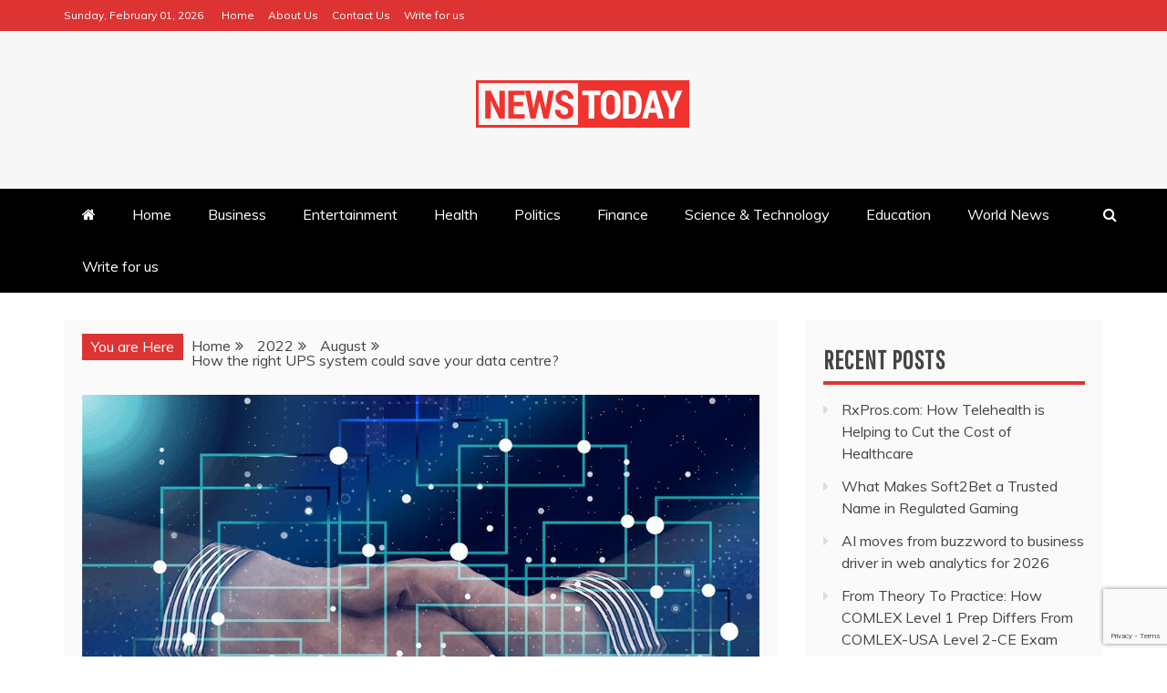

--- FILE ---
content_type: text/html; charset=UTF-8
request_url: https://www.newstoday.co.uk/2022/08/how-the-right-ups-system-could-save-your-data-centre/
body_size: 11043
content:
<!doctype html><html lang="en-US" prefix="og: https://ogp.me/ns#"><head><meta charset="UTF-8"><meta name="viewport" content="width=device-width, initial-scale=1"><link rel="stylesheet" media="print" onload="this.onload=null;this.media='all';" id="ao_optimized_gfonts" href="https://fonts.googleapis.com/css?family=Pathway+Gothic+One%7CMuli%7CSlabo+27px%7CMuli&amp;display=swap"><link rel="profile" href="https://gmpg.org/xfn/11"><link media="all" href="https://www.newstoday.co.uk/wp-content/cache/autoptimize/css/autoptimize_be88694a1cee22a6f2f33d795920bf0b.css" rel="stylesheet"><link media="screen" href="https://www.newstoday.co.uk/wp-content/cache/autoptimize/css/autoptimize_7b6b087d60a80ae724135340134f0b31.css" rel="stylesheet"><title>How the right UPS system could save your data centre? -</title><meta name="description" content="When operating a data centre, the key to success is to have the necessary infrastructure in place to ensure maximum uptime, security, and reliability. In most"/><meta name="robots" content="index, follow, max-snippet:-1, max-video-preview:-1, max-image-preview:large"/><link rel="canonical" href="https://www.newstoday.co.uk/2022/08/how-the-right-ups-system-could-save-your-data-centre/" /><meta property="og:locale" content="en_US" /><meta property="og:type" content="article" /><meta property="og:title" content="How the right UPS system could save your data centre? -" /><meta property="og:description" content="When operating a data centre, the key to success is to have the necessary infrastructure in place to ensure maximum uptime, security, and reliability. In most" /><meta property="og:url" content="https://www.newstoday.co.uk/2022/08/how-the-right-ups-system-could-save-your-data-centre/" /><meta property="article:section" content="Science &amp; Technology" /><meta property="og:updated_time" content="2022-08-15T13:50:08+01:00" /><meta property="og:image" content="https://www.newstoday.co.uk/wp-content/uploads/2022/08/blockchain-2850276_1280.jpg" /><meta property="og:image:secure_url" content="https://www.newstoday.co.uk/wp-content/uploads/2022/08/blockchain-2850276_1280.jpg" /><meta property="og:image:width" content="1280" /><meta property="og:image:height" content="850" /><meta property="og:image:alt" content="How the right UPS system could save your data centre?" /><meta property="og:image:type" content="image/jpeg" /><meta property="article:published_time" content="2022-08-15T13:44:41+01:00" /><meta property="article:modified_time" content="2022-08-15T13:50:08+01:00" /><meta name="twitter:card" content="summary_large_image" /><meta name="twitter:title" content="How the right UPS system could save your data centre? -" /><meta name="twitter:description" content="When operating a data centre, the key to success is to have the necessary infrastructure in place to ensure maximum uptime, security, and reliability. In most" /><meta name="twitter:image" content="https://www.newstoday.co.uk/wp-content/uploads/2022/08/blockchain-2850276_1280.jpg" /><meta name="twitter:label1" content="Written by" /><meta name="twitter:data1" content="Ronald Scott" /><meta name="twitter:label2" content="Time to read" /><meta name="twitter:data2" content="2 minutes" /> <script type="application/ld+json" class="rank-math-schema">{"@context":"https://schema.org","@graph":[{"@type":["Person","Organization"],"@id":"https://www.newstoday.co.uk/#person","logo":{"@type":"ImageObject","@id":"https://www.newstoday.co.uk/#logo","url":"https://www.newstoday.co.uk/wp-content/uploads/2021/01/cropped-NewsToday-Logo-1.png","contentUrl":"https://www.newstoday.co.uk/wp-content/uploads/2021/01/cropped-NewsToday-Logo-1.png","inLanguage":"en-US","width":"241","height":"60"},"image":{"@type":"ImageObject","@id":"https://www.newstoday.co.uk/#logo","url":"https://www.newstoday.co.uk/wp-content/uploads/2021/01/cropped-NewsToday-Logo-1.png","contentUrl":"https://www.newstoday.co.uk/wp-content/uploads/2021/01/cropped-NewsToday-Logo-1.png","inLanguage":"en-US","width":"241","height":"60"}},{"@type":"WebSite","@id":"https://www.newstoday.co.uk/#website","url":"https://www.newstoday.co.uk","publisher":{"@id":"https://www.newstoday.co.uk/#person"},"inLanguage":"en-US"},{"@type":"ImageObject","@id":"https://www.newstoday.co.uk/wp-content/uploads/2022/08/blockchain-2850276_1280.jpg","url":"https://www.newstoday.co.uk/wp-content/uploads/2022/08/blockchain-2850276_1280.jpg","width":"1280","height":"850","inLanguage":"en-US"},{"@type":"WebPage","@id":"https://www.newstoday.co.uk/2022/08/how-the-right-ups-system-could-save-your-data-centre/#webpage","url":"https://www.newstoday.co.uk/2022/08/how-the-right-ups-system-could-save-your-data-centre/","name":"How the right UPS system could save your data centre? -","datePublished":"2022-08-15T13:44:41+01:00","dateModified":"2022-08-15T13:50:08+01:00","isPartOf":{"@id":"https://www.newstoday.co.uk/#website"},"primaryImageOfPage":{"@id":"https://www.newstoday.co.uk/wp-content/uploads/2022/08/blockchain-2850276_1280.jpg"},"inLanguage":"en-US"},{"@type":"Person","@id":"https://www.newstoday.co.uk/author/ronald-scott/","name":"Ronald Scott","url":"https://www.newstoday.co.uk/author/ronald-scott/","image":{"@type":"ImageObject","@id":"https://secure.gravatar.com/avatar/0da191cb2d8d6a82c9329fb3cd2062ac0cc8e03b23faf1991b79e923d2552881?s=96&amp;d=mm&amp;r=g","url":"https://secure.gravatar.com/avatar/0da191cb2d8d6a82c9329fb3cd2062ac0cc8e03b23faf1991b79e923d2552881?s=96&amp;d=mm&amp;r=g","caption":"Ronald Scott","inLanguage":"en-US"}},{"@type":"BlogPosting","headline":"How the right UPS system could save your data centre? -","datePublished":"2022-08-15T13:44:41+01:00","dateModified":"2022-08-15T13:50:08+01:00","articleSection":"Science &amp; Technology","author":{"@id":"https://www.newstoday.co.uk/author/ronald-scott/","name":"Ronald Scott"},"publisher":{"@id":"https://www.newstoday.co.uk/#person"},"description":"When operating a data centre, the key to success is to have the necessary infrastructure in place to ensure maximum uptime, security, and reliability. In most","name":"How the right UPS system could save your data centre? -","@id":"https://www.newstoday.co.uk/2022/08/how-the-right-ups-system-could-save-your-data-centre/#richSnippet","isPartOf":{"@id":"https://www.newstoday.co.uk/2022/08/how-the-right-ups-system-could-save-your-data-centre/#webpage"},"image":{"@id":"https://www.newstoday.co.uk/wp-content/uploads/2022/08/blockchain-2850276_1280.jpg"},"inLanguage":"en-US","mainEntityOfPage":{"@id":"https://www.newstoday.co.uk/2022/08/how-the-right-ups-system-could-save-your-data-centre/#webpage"}}]}</script> <link href='https://fonts.gstatic.com' crossorigin='anonymous' rel='preconnect' /><link rel="alternate" type="application/rss+xml" title=" &raquo; Feed" href="https://www.newstoday.co.uk/feed/" /><link rel="alternate" type="application/rss+xml" title=" &raquo; Comments Feed" href="https://www.newstoday.co.uk/comments/feed/" /> <script type="text/javascript" id="wpp-js" src="https://www.newstoday.co.uk/wp-content/plugins/wordpress-popular-posts/assets/js/wpp.min.js?ver=7.3.6" data-sampling="0" data-sampling-rate="100" data-api-url="https://www.newstoday.co.uk/wp-json/wordpress-popular-posts" data-post-id="17743" data-token="4f55a40cfc" data-lang="0" data-debug="0"></script> <link rel="alternate" type="application/rss+xml" title=" &raquo; How the right UPS system could save your data centre? Comments Feed" href="https://www.newstoday.co.uk/2022/08/how-the-right-ups-system-could-save-your-data-centre/feed/" /> <script type="text/javascript" src="https://www.newstoday.co.uk/wp-includes/js/jquery/jquery.min.js" id="jquery-core-js"></script> <script type="text/javascript" src="https://www.newstoday.co.uk/wp-includes/js/jquery/jquery-migrate.min.js" id="jquery-migrate-js"></script> <link rel="https://api.w.org/" href="https://www.newstoday.co.uk/wp-json/" /><link rel="alternate" title="JSON" type="application/json" href="https://www.newstoday.co.uk/wp-json/wp/v2/posts/17743" /><link rel="EditURI" type="application/rsd+xml" title="RSD" href="https://www.newstoday.co.uk/xmlrpc.php?rsd" /><meta name="generator" content="WordPress 6.8.3" /><link rel='shortlink' href='https://www.newstoday.co.uk/?p=17743' /><link rel="alternate" title="oEmbed (JSON)" type="application/json+oembed" href="https://www.newstoday.co.uk/wp-json/oembed/1.0/embed?url=https%3A%2F%2Fwww.newstoday.co.uk%2F2022%2F08%2Fhow-the-right-ups-system-could-save-your-data-centre%2F" /><link rel="alternate" title="oEmbed (XML)" type="text/xml+oembed" href="https://www.newstoday.co.uk/wp-json/oembed/1.0/embed?url=https%3A%2F%2Fwww.newstoday.co.uk%2F2022%2F08%2Fhow-the-right-ups-system-could-save-your-data-centre%2F&#038;format=xml" />  <script async src="https://www.googletagmanager.com/gtag/js?id=UA-130872479-10"></script> <script>window.dataLayer = window.dataLayer || [];
			function gtag(){dataLayer.push(arguments);}
			gtag('js', new Date());

			const configuration = {"anonymize_ip":"false","forceSSL":"false","allow_display_features":"false","debug_mode":true};
			const gaID = 'UA-130872479-10';

			
			gtag('config', gaID, configuration);</script> <link rel="pingback" href="https://www.newstoday.co.uk/xmlrpc.php"><link rel="amphtml" href="https://www.newstoday.co.uk/2022/08/how-the-right-ups-system-could-save-your-data-centre/amp/"><link rel="icon" href="https://www.newstoday.co.uk/wp-content/uploads/2021/01/cropped-Screenshot-2021-01-11-at-11.13.12-32x32.png" sizes="32x32" /><link rel="icon" href="https://www.newstoday.co.uk/wp-content/uploads/2021/01/cropped-Screenshot-2021-01-11-at-11.13.12-192x192.png" sizes="192x192" /><link rel="apple-touch-icon" href="https://www.newstoday.co.uk/wp-content/uploads/2021/01/cropped-Screenshot-2021-01-11-at-11.13.12-180x180.png" /><meta name="msapplication-TileImage" content="https://www.newstoday.co.uk/wp-content/uploads/2021/01/cropped-Screenshot-2021-01-11-at-11.13.12-270x270.png" /> <script type="text/javascript">// Add Global Lightbox Settings for VC Extensions
var $TS_VCSC_Lightbox_Thumbs = "bottom";
var $TS_VCSC_Lightbox_Thumbsize = 50;
var $TS_VCSC_Lightbox_Animation = "random";
var $TS_VCSC_Lightbox_Captions = "data-title";
var $TS_VCSC_Lightbox_Durations = 5000;
var $TS_VCSC_Lightbox_Share = true;
var $TS_VCSC_Lightbox_Social = "fb,tw,gp,pin";
var $TS_VCSC_Lightbox_NoTouch = false;
var $TS_VCSC_Lightbox_BGClose = true;
var $TS_VCSC_Lightbox_NoHashes = true;
var $TS_VCSC_Lightbox_Keyboard = true;
var $TS_VCSC_Lightbox_FullScreen = true;
var $TS_VCSC_Lightbox_Zoom = true;
var $TS_VCSC_Lightbox_FXSpeed = 300;
var $TS_VCSC_Lightbox_Scheme = "dark";
var $TS_VCSC_Lightbox_Backlight = "#ffffff";
var $TS_VCSC_Lightbox_UseColor = false;</script> </head><body data-rsssl=1 class="wp-singular post-template-default single single-post postid-17743 single-format-standard custom-background wp-custom-logo wp-embed-responsive wp-theme-refined-magazine wp-child-theme-mag-and-news ct-full-layout ct-sticky-sidebar right-sidebar" itemtype="https://schema.org/Blog" itemscope><div id="page" class="site"> <a class="skip-link screen-reader-text"
 href="#content">Skip to content</a><div id="loader-wrapper"><div id="loader"></div><div class="loader-section section-left"></div><div class="loader-section section-right"></div></div><header id="masthead" class="site-header" itemtype="https://schema.org/WPHeader" itemscope><div class="overlay"></div><div class="top-bar"> <a href="#" class="ct-show-hide-top"> <i class="fa fa-chevron-down"></i> </a><div class="container-inner clearfix"><div class="top-left-col clearfix"><div class="ct-clock float-left"><div id="ct-date"> Sunday, February 01, 2026</div></div><nav class="float-left"><ul id="secondary-menu" class="top-menu"><li id="menu-item-9015" class="menu-item menu-item-type-custom menu-item-object-custom menu-item-home menu-item-9015"><a href="https://www.newstoday.co.uk/">Home</a></li><li id="menu-item-9167" class="menu-item menu-item-type-post_type menu-item-object-page menu-item-9167"><a href="https://www.newstoday.co.uk/about/">About Us</a></li><li id="menu-item-10141" class="menu-item menu-item-type-post_type menu-item-object-page menu-item-10141"><a href="https://www.newstoday.co.uk/contact-us/">Contact Us</a></li><li id="menu-item-12512" class="menu-item menu-item-type-post_type menu-item-object-page menu-item-12512"><a href="https://www.newstoday.co.uk/become-a-contributor/">Write for us</a></li></ul></nav></div><div class="top-right-col clearfix"></div></div></div><div class="logo-wrapper-block"><div class="container-inner clearfix logo-wrapper-container"><div class="logo-wrapper full-wrapper text-center"><div class="site-branding"><div class="refined-magazine-logo-container"> <a href="https://www.newstoday.co.uk/" class="custom-logo-link" rel="home"><img width="241" height="60" src="https://www.newstoday.co.uk/wp-content/uploads/2021/01/cropped-NewsToday-Logo-1.png" class="custom-logo" alt="" decoding="async" /></a><p class="site-title"><a href="https://www.newstoday.co.uk/"
 rel="home"></a></p></div></div></div></div></div><div class="refined-magazine-menu-container sticky-header"><div class="container-inner clearfix"><nav id="site-navigation"
 class="main-navigation" itemtype="https://schema.org/SiteNavigationElement" itemscope><div class="navbar-header clearfix"> <button class="menu-toggle" aria-controls="primary-menu"
 aria-expanded="false"> <span> </span> </button></div><ul id="primary-menu" class="nav navbar-nav nav-menu"><li class=""><a href="https://www.newstoday.co.uk/"> <i class="fa fa-home"></i> </a></li><li id="menu-item-9018" class="menu-item menu-item-type-custom menu-item-object-custom menu-item-home menu-item-9018"><a href="https://www.newstoday.co.uk">Home</a></li><li id="menu-item-14332" class="menu-item menu-item-type-taxonomy menu-item-object-category menu-item-14332"><a href="https://www.newstoday.co.uk/category/business/">Business</a></li><li id="menu-item-14333" class="menu-item menu-item-type-taxonomy menu-item-object-category menu-item-14333"><a href="https://www.newstoday.co.uk/category/entertainment/">Entertainment</a></li><li id="menu-item-14334" class="menu-item menu-item-type-taxonomy menu-item-object-category menu-item-14334"><a href="https://www.newstoday.co.uk/category/health/">Health</a></li><li id="menu-item-14335" class="menu-item menu-item-type-taxonomy menu-item-object-category menu-item-14335"><a href="https://www.newstoday.co.uk/category/politics/">Politics</a></li><li id="menu-item-14336" class="menu-item menu-item-type-taxonomy menu-item-object-category menu-item-14336"><a href="https://www.newstoday.co.uk/category/finance/">Finance</a></li><li id="menu-item-14337" class="menu-item menu-item-type-taxonomy menu-item-object-category current-post-ancestor current-menu-parent current-post-parent menu-item-14337"><a href="https://www.newstoday.co.uk/category/science-technology/">Science &amp; Technology</a></li><li id="menu-item-14338" class="menu-item menu-item-type-taxonomy menu-item-object-category menu-item-14338"><a href="https://www.newstoday.co.uk/category/education/">Education</a></li><li id="menu-item-14341" class="menu-item menu-item-type-taxonomy menu-item-object-category menu-item-14341"><a href="https://www.newstoday.co.uk/category/world-news/">World News</a></li><li id="menu-item-14339" class="menu-item menu-item-type-post_type menu-item-object-page menu-item-14339"><a href="https://www.newstoday.co.uk/become-a-contributor/">Write for us</a></li></ul></nav><div class="ct-menu-search"><a class="search-icon-box" href="#"> <i class="fa fa-search"></i> </a></div><div class="top-bar-search"><form role="search" method="get" class="search-form" action="https://www.newstoday.co.uk/"> <label> <span class="screen-reader-text">Search for:</span> <input type="search" class="search-field" placeholder="Search &hellip;" value="" name="s" /> </label> <input type="submit" class="search-submit" value="Search" /></form> <button type="button" class="close"></button></div></div></div></header><div id="content" class="site-content"><div class="container-inner ct-container-main clearfix"><div id="primary" class="content-area"><main id="main" class="site-main"><div class="breadcrumbs"><div class='breadcrumbs init-animate clearfix'><span class='breadcrumb'>You are Here</span><div id='refined-magazine-breadcrumbs' class='clearfix'><div role="navigation" aria-label="Breadcrumbs" class="breadcrumb-trail breadcrumbs" itemprop="breadcrumb"><ul class="trail-items" itemscope itemtype="http://schema.org/BreadcrumbList"><meta name="numberOfItems" content="4" /><meta name="itemListOrder" content="Ascending" /><li itemprop="itemListElement" itemscope itemtype="http://schema.org/ListItem" class="trail-item trail-begin"><a href="https://www.newstoday.co.uk" rel="home"><span itemprop="name">Home</span></a><meta itemprop="position" content="1" /></li><li itemprop="itemListElement" itemscope itemtype="http://schema.org/ListItem" class="trail-item"><a href="https://www.newstoday.co.uk/2022/"><span itemprop="name">2022</span></a><meta itemprop="position" content="2" /></li><li itemprop="itemListElement" itemscope itemtype="http://schema.org/ListItem" class="trail-item"><a href="https://www.newstoday.co.uk/2022/08/"><span itemprop="name">August</span></a><meta itemprop="position" content="3" /></li><li itemprop="itemListElement" itemscope itemtype="http://schema.org/ListItem" class="trail-item trail-end"><span itemprop="name">How the right UPS system could save your data centre?</span><meta itemprop="position" content="4" /></li></ul></div></div></div></div><article id="post-17743" class="post-17743 post type-post status-publish format-standard has-post-thumbnail hentry category-science-technology" itemtype="https://schema.org/CreativeWork" itemscope><div class="refined-magazine-content-container refined-magazine-has-thumbnail"><div class="post-thumb"><div class="post-thumbnail"> <img width="1170" height="777" src="https://www.newstoday.co.uk/wp-content/uploads/2022/08/blockchain-2850276_1280-1170x777.jpg" class="attachment-refined-magazine-large-thumb size-refined-magazine-large-thumb wp-post-image" alt="How the right UPS system could save your data centre?" itemprop="image" decoding="async" fetchpriority="high" srcset="https://www.newstoday.co.uk/wp-content/uploads/2022/08/blockchain-2850276_1280-1170x777.jpg 1170w, https://www.newstoday.co.uk/wp-content/uploads/2022/08/blockchain-2850276_1280-300x199.jpg 300w, https://www.newstoday.co.uk/wp-content/uploads/2022/08/blockchain-2850276_1280-1024x680.jpg 1024w, https://www.newstoday.co.uk/wp-content/uploads/2022/08/blockchain-2850276_1280-768x510.jpg 768w, https://www.newstoday.co.uk/wp-content/uploads/2022/08/blockchain-2850276_1280.jpg 1280w" sizes="(max-width: 1170px) 100vw, 1170px" /></div></div><div class="refined-magazine-content-area"><header class="entry-header"><div class="post-meta"> <span class="cat-links"><a class="ct-cat-item-15" href="https://www.newstoday.co.uk/category/science-technology/"  rel="category tag">Science &amp; Technology</a> </span></div><h1 class="entry-title" itemprop="headline">How the right UPS system could save your data centre?</h1><div class="entry-meta"> <span class="posted-on"><i class="fa fa-calendar"></i><a href="https://www.newstoday.co.uk/2022/08/how-the-right-ups-system-could-save-your-data-centre/" rel="bookmark"><time class="entry-date published" datetime="2022-08-15T13:44:41+01:00" itemprop="datePublished">15/08/2022</time><time class="updated" datetime="2022-08-15T13:50:08+01:00" itemprop="dateModified">15/08/2022</time></a></span><span class="byline"> <span class="author vcard" itemprop="author" itemtype="https://schema.org/Person" itemscope><i class="fa fa-user"></i><a class="url fn n" href="https://www.newstoday.co.uk/author/ronald-scott/" rel="author"><span class="author-name" itemprop="name">Ronald Scott</span></a></span></span></div></header><div class="entry-content"><p>When operating a data centre, the key to success is to have the necessary infrastructure in place to ensure maximum uptime, security, and reliability. In most cases, the best way to do this is to use a UPS. But, what is it, and how might the right one save your data centre? Let’s take a look.</p><p><strong>What is UPS?</strong></p><p>UPS stands for an uninterruptible power supply or system. As you might imagine, a UPS system ensures that all equipment has a power supply, even in the event of a mains outage, power failure, blackout, power surge, or environmental event.</p><p><strong>What are different types of UPS for data centres?</strong></p><p>There are many different types of <a href="https://www.serverroomenvironments.co.uk/data-centre-ups-solutions" target="_blank" rel="noopener">data centre UPS</a>, which vary depending on the manufacturer and the model you opt for. However, they can be roughly divided into three subcategories that can give you a good rule of thumb going forward.</p><ul class="wp-block-list"><li><strong>Individual</strong></li></ul><p>As the name suggests, an individual UPS unit is only connected to one or more pieces of equipment. In other words, it is more like a short-term backup power supply.</p><ul class="wp-block-list"><li><strong>High-performance</strong></li></ul><p>These are typically larger than the above, powering up to about a dozen pieces of equipment. In addition, they can also provide power for longer than individual UPS units.</p><ul class="wp-block-list"><li><strong>Advanced (or ‘full’)</strong></li></ul><p>A full UPS is capable of powering all the equipment in the data centre. They often have both a battery and generator so that it can power the entire facility indefinitely if needed.</p><p><strong>Benefits of UPS for data centres</strong></p><ul class="wp-block-list"><li><strong>Improve tier rating</strong></li></ul><p>The tier rating system was <a href="https://uptimeinstitute.com/tiers" target="_blank" rel="noopener">created and implemented by the Uptime Institute</a>, an unbiased advisory organisation, and they are still the only institution licensed to do these assessments to this day. Put simply, there are four progressive tiers based on the uptime of a data centre, with tier one the least reliable at 99.671% uptime, and tier four the most with at least 99.995% uptime.&nbsp;</p><p>In order to achieve any of the tiers, you must also have support from a UPS &#8211; the better the UPS, the higher the rating. Thus, UPS can simultaneously improve your uptime rating <em>and</em>, of course reduce the amount of business downtime, which leads to less risk of money or business losses.</p><ul class="wp-block-list"><li><strong>Sustainability potential</strong></li></ul><p><strong>&nbsp;</strong>In the modern world, we are all doing our part to help the environment. One way we do this is by transferring to renewable energy. However, renewable energy does have its downsides, as it can be quite unpredictable at times.</p><p>However, <a href="https://www.theregister.com/2022/02/09/your_data_centre_ups/" target="_blank" rel="noopener">one research study has found </a>that UPS could actually help to ‘smooth out’ any bumps in the road, and the data it collects used to highlight where energy savings might be possible. Though this study is somewhat controversial, it looks as though UPS will have the potential to improve sustainability practices, if not now, then in the future.</p><ul class="wp-block-list"><li><strong>Consistent power</strong></li></ul><p>There are small fluctuations in the typical power supply, which can begin to damage equipment over time, even if there are no immediate effects to it. However, having your power supply run through a UPS will even out the fluctuations, providing consistent power to your equipment.</p><p><strong>Final thoughts</strong></p><p>Overall, a UPS can have significant benefits for a data centre, both in terms of downtime, security, consistency, and even sustainability. With these things in mind, choosing the right UPS for your data centre can be a real saviour.</p><div id="wpautbox-below"><ul class="a-tab-nav"></ul><div class="a-tab-container"><div class="wpautbox-socials wpautbox-socials-square wpautbox-socials-colored"></div></div></div></div><footer class="entry-footer"></footer><div class="meta_bottom"><div class="text_share header-text">Share</div><div class="post-share"> <a target="_blank" href="https://www.facebook.com/sharer/sharer.php?u=https://www.newstoday.co.uk/2022/08/how-the-right-ups-system-could-save-your-data-centre/"> <i class="fa fa-facebook"></i> Facebook </a> <a target="_blank" href="http://twitter.com/share?text=How%20the%20right%20UPS%20system%20could%20save%20your%20data%20centre?&#038;url=https://www.newstoday.co.uk/2022/08/how-the-right-ups-system-could-save-your-data-centre/"> <i class="fa fa-twitter"></i> Twitter </a> <a target="_blank" href="http://pinterest.com/pin/create/button/?url=https://www.newstoday.co.uk/2022/08/how-the-right-ups-system-could-save-your-data-centre/&#038;media=https://www.newstoday.co.uk/wp-content/uploads/2022/08/blockchain-2850276_1280.jpg&#038;description=How%20the%20right%20UPS%20system%20could%20save%20your%20data%20centre?"> <i class="fa fa-pinterest"></i> Pinterest </a> <a target="_blank" href="http://www.linkedin.com/shareArticle?mini=true&#038;title=How%20the%20right%20UPS%20system%20could%20save%20your%20data%20centre?&#038;url=https://www.newstoday.co.uk/2022/08/how-the-right-ups-system-could-save-your-data-centre/"> <i class="fa fa-linkedin"></i> Linkedin </a></div></div></div></div></article><nav class="navigation post-navigation" aria-label="Posts"><h2 class="screen-reader-text">Post navigation</h2><div class="nav-links"><div class="nav-previous"><a href="https://www.newstoday.co.uk/2022/08/how-to-apply-tan-without-staining-your-clothes/" rel="prev">How to Apply Tan Without Staining Your Clothes</a></div><div class="nav-next"><a href="https://www.newstoday.co.uk/2022/08/kurt-rosenberg-brought-his-film-to-falmouth-for-a-special-screening/" rel="next">Kurt Rosenberg Brought his Film to Falmouth for a Special Screening</a></div></div></nav><div class="related-pots-block"><h2 class="widget-title"> Check this too</h2><ul class="related-post-entries clearfix"><li><figure class="widget-image"> <a href="https://www.newstoday.co.uk/2025/09/scisure-acquires-labfolder-and-labregister-from-labforward-to-strengthen-scientific-platform/"> <img width="350" height="220" src="https://www.newstoday.co.uk/wp-content/uploads/2025/09/ckfg0gwvbyz7csuubefa6udrlam3-350x220.jpg" class="attachment-refined-magazine-small-thumb size-refined-magazine-small-thumb wp-post-image" alt="" decoding="async" /> </a></figure><div class="featured-desc"><h2 class="related-title"> <a href="https://www.newstoday.co.uk/2025/09/scisure-acquires-labfolder-and-labregister-from-labforward-to-strengthen-scientific-platform/"> SciSure acquires Labfolder and Labregister from Labforward to strengthen scientific platform </a></h2><div class="entry-meta"> <span class="posted-on"><i class="fa fa-calendar"></i><a href="https://www.newstoday.co.uk/2025/09/scisure-acquires-labfolder-and-labregister-from-labforward-to-strengthen-scientific-platform/" rel="bookmark"><time class="entry-date published" datetime="2025-09-12T06:00:00+01:00" itemprop="datePublished">12/09/2025</time><time class="updated" datetime="2025-09-11T17:59:54+01:00" itemprop="dateModified">11/09/2025</time></a></span></div></div></li><li><figure class="widget-image"> <a href="https://www.newstoday.co.uk/2025/08/africai-venture-launched-in-nigeria-to-power-africas-ai-revolution/"> <img width="350" height="220" src="https://www.newstoday.co.uk/wp-content/uploads/2025/08/unnamed-13-350x220.jpg" class="attachment-refined-magazine-small-thumb size-refined-magazine-small-thumb wp-post-image" alt="" decoding="async" /> </a></figure><div class="featured-desc"><h2 class="related-title"> <a href="https://www.newstoday.co.uk/2025/08/africai-venture-launched-in-nigeria-to-power-africas-ai-revolution/"> AfricAI Venture Launched in Nigeria to Power Africa’s AI Revolution </a></h2><div class="entry-meta"> <span class="posted-on"><i class="fa fa-calendar"></i><a href="https://www.newstoday.co.uk/2025/08/africai-venture-launched-in-nigeria-to-power-africas-ai-revolution/" rel="bookmark"><time class="entry-date published" datetime="2025-08-18T16:05:36+01:00" itemprop="datePublished">18/08/2025</time><time class="updated" datetime="2025-08-18T16:05:39+01:00" itemprop="dateModified">18/08/2025</time></a></span></div></div></li><li><figure class="widget-image"> <a href="https://www.newstoday.co.uk/2025/06/tissue-homogenizers-in-modern-research-spotlight-on-the-bullet-blender-by-next-advance/"> <img width="350" height="220" src="https://www.newstoday.co.uk/wp-content/uploads/2025/06/2-350x220.png" class="attachment-refined-magazine-small-thumb size-refined-magazine-small-thumb wp-post-image" alt="Tissue Homogenizers in Modern Research: Spotlight on the Bullet Blender by Next Advance" decoding="async" loading="lazy" /> </a></figure><div class="featured-desc"><h2 class="related-title"> <a href="https://www.newstoday.co.uk/2025/06/tissue-homogenizers-in-modern-research-spotlight-on-the-bullet-blender-by-next-advance/"> Tissue Homogenizers in Modern Research: Spotlight on the Bullet Blender by Next Advance </a></h2><div class="entry-meta"> <span class="posted-on"><i class="fa fa-calendar"></i><a href="https://www.newstoday.co.uk/2025/06/tissue-homogenizers-in-modern-research-spotlight-on-the-bullet-blender-by-next-advance/" rel="bookmark"><time class="entry-date published" datetime="2025-06-23T12:22:39+01:00" itemprop="datePublished">23/06/2025</time><time class="updated" datetime="2025-06-23T12:22:41+01:00" itemprop="dateModified">23/06/2025</time></a></span></div></div></li></ul></div><div id="comments" class="comments-area"><div id="respond" class="comment-respond"><h3 id="reply-title" class="comment-reply-title">Leave a Reply <small><a rel="nofollow" id="cancel-comment-reply-link" href="/2022/08/how-the-right-ups-system-could-save-your-data-centre/#respond" style="display:none;">Cancel reply</a></small></h3><form action="https://www.newstoday.co.uk/wp-comments-post.php" method="post" id="commentform" class="comment-form"><p class="comment-notes"><span id="email-notes">Your email address will not be published.</span> <span class="required-field-message">Required fields are marked <span class="required">*</span></span></p><p class="comment-form-comment"><label for="comment">Comment <span class="required">*</span></label><textarea id="comment" name="comment" cols="45" rows="8" maxlength="65525" required></textarea></p><p class="comment-form-author"><label for="author">Name <span class="required">*</span></label> <input id="author" name="author" type="text" value="" size="30" maxlength="245" autocomplete="name" required /></p><p class="comment-form-email"><label for="email">Email <span class="required">*</span></label> <input id="email" name="email" type="email" value="" size="30" maxlength="100" aria-describedby="email-notes" autocomplete="email" required /></p><p class="comment-form-url"><label for="url">Website</label> <input id="url" name="url" type="url" value="" size="30" maxlength="200" autocomplete="url" /></p><p class="comment-form-cookies-consent"><input id="wp-comment-cookies-consent" name="wp-comment-cookies-consent" type="checkbox" value="yes" /> <label for="wp-comment-cookies-consent">Save my name, email, and website in this browser for the next time I comment.</label></p><p class="form-submit"><input name="submit" type="submit" id="submit" class="submit" value="Post Comment" /> <input type='hidden' name='comment_post_ID' value='17743' id='comment_post_ID' /> <input type='hidden' name='comment_parent' id='comment_parent' value='0' /></p><p style="display: none;"><input type="hidden" id="akismet_comment_nonce" name="akismet_comment_nonce" value="905001d42d" /></p><p style="display: none !important;" class="akismet-fields-container" data-prefix="ak_"><label>&#916;<textarea name="ak_hp_textarea" cols="45" rows="8" maxlength="100"></textarea></label><input type="hidden" id="ak_js_1" name="ak_js" value="235"/><script>document.getElementById( "ak_js_1" ).setAttribute( "value", ( new Date() ).getTime() );</script></p></form></div><p class="akismet_comment_form_privacy_notice">This site uses Akismet to reduce spam. <a href="https://akismet.com/privacy/" target="_blank" rel="nofollow noopener">Learn how your comment data is processed.</a></p></div></main></div><aside id="secondary" class="widget-area" itemtype="https://schema.org/WPSideBar" itemscope><div class="ct-sidebar-wrapper"><div class="sidebar-widget-container"><section id="recent-posts-3" class="widget widget_recent_entries"><h2 class="widget-title">Recent Posts</h2><ul><li> <a href="https://www.newstoday.co.uk/2026/01/rxpros-com-how-telehealth-is-helping-to-cut-the-cost-of-healthcare/">RxPros.com: How Telehealth is Helping to Cut the Cost of Healthcare</a></li><li> <a href="https://www.newstoday.co.uk/2026/01/what-makes-soft2bet-a-trusted-name-in-regulated-gaming/">What Makes Soft2Bet a Trusted Name in Regulated Gaming</a></li><li> <a href="https://www.newstoday.co.uk/2026/01/ai-moves-from-buzzword-to-business-driver-in-web-analytics-for-2026/">AI moves from buzzword to business driver in web analytics for 2026</a></li><li> <a href="https://www.newstoday.co.uk/2026/01/from-theory-to-practice-how-comlex-level-1-prep-differs-from-comlex-usa-level-2-ce-exam-readiness/">From Theory To Practice: How COMLEX Level 1 Prep Differs From COMLEX-USA Level 2-CE Exam Readiness?</a></li><li> <a href="https://www.newstoday.co.uk/2026/01/sca-groups-asia-pacific-expansion-a-key-hub-for-global-defence-logistics/">SCA Group’s Asia-Pacific Expansion: A Key Hub for Global Defence Logistics</a></li></ul></section></div></div></aside></div></div><footer id="colophon" class="site-footer"><div class="site-info" itemtype="https://schema.org/WPFooter" itemscope><div class="container-inner"> <span class="copy-right-text">All Rights Reserved 2023.</span><br> <a href="https://wordpress.org/" target="_blank"> Proudly powered by WordPress </a> <span class="sep"> | </span> Theme: Mag and News by <a href="https://www.candidthemes.com/" target="_blank">Candid Themes</a>.</div></div></footer> <a id="toTop" class="go-to-top" href="#" title="Go to Top"> <i class="fa fa-angle-double-up"></i> </a></div> <script type="speculationrules">{"prefetch":[{"source":"document","where":{"and":[{"href_matches":"\/*"},{"not":{"href_matches":["\/wp-*.php","\/wp-admin\/*","\/wp-content\/uploads\/*","\/wp-content\/*","\/wp-content\/plugins\/*","\/wp-content\/themes\/mag-and-news\/*","\/wp-content\/themes\/refined-magazine\/*","\/*\\?(.+)"]}},{"not":{"selector_matches":"a[rel~=\"nofollow\"]"}},{"not":{"selector_matches":".no-prefetch, .no-prefetch a"}}]},"eagerness":"conservative"}]}</script> <div id="login-box" class="login-popup"> <a href="#" class="close-btn"></a><div class="section-container"><div id="login" class="wpml-content"><h2>Login</h2><form action="login" method="post" id="form" class="group" name="loginform"><p> <label class="field-titles" for="login_user">Username</label> <input type="text" name="log" id="login_user" class="input" value="" size="20" /></p><p> <label class="field-titles" for="login_pass">Password</label> <input type="password" name="pwd" id="login_pass" class="input" value="" size="20" /></p><p id="forgetmenot"> <label class="forgetmenot-label" for="rememberme"><input name="rememberme" type="checkbox" id="rememberme" value="forever" /> Remember Me</label></p><p class="submit"> <input type="submit" name="wp-sumbit" id="wp-submit" class="button button-primary button-large" value="Log In" /> <input type="hidden" name="login" value="true" /> <input type="hidden" id="security" name="security" value="39b44b49d7" /><input type="hidden" name="_wp_http_referer" value="/2022/08/how-the-right-ups-system-could-save-your-data-centre/" /></p><!--[END .submit]--></form><!--[END #loginform]--></div><!--[END #login]--><div id="register" class="wpml-content" style="display:none;"><h2>Register</h2><form action="register" method="post" id="form" class="group" name="loginform"><p> <label class="field-titles" for="reg_user">Username</label> <input type="text" name="user_login" id="reg_user" class="input" value="" size="20" /></p><p> <label class="field-titles" for="reg_email">Email</label> <input type="text" name="user_email" id="reg_email" class="input" value="" size="20" /></p><p class="submit"> <input type="submit" name="user-sumbit" id="user-submit" class="button button-primary button-large" value="Sign Up" /> <input type="hidden" name="register" value="true" /> <input type="hidden" id="security" name="security" value="39b44b49d7" /><input type="hidden" name="_wp_http_referer" value="/2022/08/how-the-right-ups-system-could-save-your-data-centre/" /></p><!--[END .submit]--></form></div><!--[END #register]--><div id="forgotten" class="wpml-content" style="display:none;"><h2>Forgotten Password?</h2><form action="forgotten" method="post" id="form" class="group" name="loginform"><p> <label class="field-titles" for="forgot_login">Username or Email</label> <input type="text" name="forgot_login" id="forgot_login" class="input" value="" size="20" /></p><p class="submit"> <input type="submit" name="user-submit" id="user-submit" class="button button-primary button-large" value="Reset Password"> <input type="hidden" name="forgotten" value="true" /> <input type="hidden" id="security" name="security" value="39b44b49d7" /><input type="hidden" name="_wp_http_referer" value="/2022/08/how-the-right-ups-system-could-save-your-data-centre/" /></p></form></div><!--[END #forgotten]--></div><!--[END .section-container]--><div id="additional-settings"><a href="#register" class="wpml-nav">Register</a> | <a href="#forgotten" class="wpml-nav">Lost your password?</a><div class="hide-login"> | <a href="#login" class="wpml-nav">Back to Login</a></div></div></div><!--[END #login-box]--> <script type="text/javascript" src="https://www.newstoday.co.uk/wp-content/plugins/metronet-profile-picture/js/mpp-frontend.js" id="mpp_gutenberg_tabs-js"></script> <script type="text/javascript" src="https://www.newstoday.co.uk/wp-includes/js/dist/hooks.min.js" id="wp-hooks-js"></script> <script type="text/javascript" src="https://www.newstoday.co.uk/wp-includes/js/dist/i18n.min.js" id="wp-i18n-js"></script> <script type="text/javascript" id="wp-i18n-js-after">wp.i18n.setLocaleData( { 'text direction\u0004ltr': [ 'ltr' ] } );</script> <script type="text/javascript" src="https://www.newstoday.co.uk/wp-content/plugins/contact-form-7/includes/swv/js/index.js" id="swv-js"></script> <script type="text/javascript" id="contact-form-7-js-before">var wpcf7 = {
    "api": {
        "root": "https:\/\/www.newstoday.co.uk\/wp-json\/",
        "namespace": "contact-form-7\/v1"
    },
    "cached": 1
};</script> <script type="text/javascript" src="https://www.newstoday.co.uk/wp-content/plugins/contact-form-7/includes/js/index.js" id="contact-form-7-js"></script> <script type="text/javascript" src="https://www.newstoday.co.uk/wp-content/plugins/simple-share-buttons-adder/js/ssba.js" id="simple-share-buttons-adder-ssba-js"></script> <script type="text/javascript" id="simple-share-buttons-adder-ssba-js-after">Main.boot( [] );</script> <script type="text/javascript" src="https://www.newstoday.co.uk/wp-content/plugins/wp-author-box-lite/lib/js/jquery.a-tab.js" id="jquery-wpautbox-tab-js"></script> <script type="text/javascript" src="https://www.newstoday.co.uk/wp-content/plugins/wp-author-box-lite/lib/js/jquery.wpautbox.js" id="jquery-wpautbox-pro-js"></script> <script type="text/javascript" id="wpml-script-js-extra">var wpml_script = {"ajax":"https:\/\/www.newstoday.co.uk\/wp-admin\/admin-ajax.php","redirecturl":"\/2022\/08\/how-the-right-ups-system-could-save-your-data-centre\/","loadingmessage":"Checking Credentials\u2026"};</script> <script type="text/javascript" src="https://www.newstoday.co.uk/wp-content/plugins/wp-modal-login/js/wp-modal-login.min.js" id="wpml-script-js"></script> <script type="text/javascript" id="analytify_track_miscellaneous-js-extra">var miscellaneous_tracking_options = {"ga_mode":"ga4","tracking_mode":"gtag","track_404_page":{"should_track":"off","is_404":false,"current_url":"https:\/\/www.newstoday.co.uk\/2022\/08\/how-the-right-ups-system-could-save-your-data-centre\/"},"track_js_error":"off","track_ajax_error":"off"};</script> <script type="text/javascript" src="https://www.newstoday.co.uk/wp-content/plugins/wp-analytify/assets/js/miscellaneous-tracking.js" id="analytify_track_miscellaneous-js"></script> <script type="text/javascript" src="https://www.newstoday.co.uk/wp-includes/js/imagesloaded.min.js" id="imagesloaded-js"></script> <script type="text/javascript" src="https://www.newstoday.co.uk/wp-includes/js/masonry.min.js" id="masonry-js"></script> <script type="text/javascript" src="https://www.newstoday.co.uk/wp-content/themes/mag-and-news/js/mag-and-news-custom.js" id="mag-and-news-custom-js-js"></script> <script type="text/javascript" id="mag-and-news-custom-pagination-js-extra">var mag_and_news_ajax = {"ajaxurl":"https:\/\/www.newstoday.co.uk\/wp-admin\/admin-ajax.php","paged":"1","max_num_pages":"0","next_posts":"","show_more":"Load More","no_more_posts":"No More"};</script> <script type="text/javascript" src="https://www.newstoday.co.uk/wp-content/themes/mag-and-news/js/custom-infinte-pagination.js" id="mag-and-news-custom-pagination-js"></script> <script type="text/javascript" src="https://www.newstoday.co.uk/wp-content/themes/refined-magazine/candidthemes/assets/framework/slick/slick.min.js" id="slick-js"></script> <script type="text/javascript" src="https://www.newstoday.co.uk/wp-includes/js/jquery/ui/core.min.js" id="jquery-ui-core-js"></script> <script type="text/javascript" src="https://www.newstoday.co.uk/wp-includes/js/jquery/ui/tabs.min.js" id="jquery-ui-tabs-js"></script> <script type="text/javascript" src="https://www.newstoday.co.uk/wp-content/themes/refined-magazine/js/navigation.js" id="refined-magazine-navigation-js"></script> <script type="text/javascript" src="https://www.newstoday.co.uk/wp-content/themes/refined-magazine/candidthemes/assets/framework/marquee/jquery.marquee.js" id="marquee-js"></script> <script type="text/javascript" src="https://www.newstoday.co.uk/wp-content/themes/refined-magazine/js/skip-link-focus-fix.js" id="refined-magazine-skip-link-focus-fix-js"></script> <script type="text/javascript" src="https://www.newstoday.co.uk/wp-content/themes/refined-magazine/candidthemes/assets/js/theia-sticky-sidebar.js" id="theia-sticky-sidebar-js"></script> <script type="text/javascript" src="https://www.newstoday.co.uk/wp-includes/js/comment-reply.min.js" id="comment-reply-js" async="async" data-wp-strategy="async"></script> <script type="text/javascript" src="https://www.newstoday.co.uk/wp-content/themes/refined-magazine/candidthemes/assets/js/refined-magazine-custom.js" id="refined-magazine-custom-js"></script> <script type="text/javascript" src="https://www.google.com/recaptcha/api.js?render=6LeNEL0ZAAAAAI2QfquE2ziFa1MfMV8JjmK1Oq3E&amp;ver=3.0" id="google-recaptcha-js"></script> <script type="text/javascript" src="https://www.newstoday.co.uk/wp-includes/js/dist/vendor/wp-polyfill.min.js" id="wp-polyfill-js"></script> <script type="text/javascript" id="wpcf7-recaptcha-js-before">var wpcf7_recaptcha = {
    "sitekey": "6LeNEL0ZAAAAAI2QfquE2ziFa1MfMV8JjmK1Oq3E",
    "actions": {
        "homepage": "homepage",
        "contactform": "contactform"
    }
};</script> <script type="text/javascript" src="https://www.newstoday.co.uk/wp-content/plugins/contact-form-7/modules/recaptcha/index.js" id="wpcf7-recaptcha-js"></script> <script defer type="text/javascript" src="https://www.newstoday.co.uk/wp-content/plugins/akismet/_inc/akismet-frontend.js" id="akismet-frontend-js"></script> </body></html>
<!--
Performance optimized by W3 Total Cache. Learn more: https://www.boldgrid.com/w3-total-cache/

Object Caching 0/498 objects using Memcache
Page Caching using Memcache 
Database Caching using Memcache

Served from: www.newstoday.co.uk @ 2026-02-01 01:15:50 by W3 Total Cache
-->

--- FILE ---
content_type: text/html; charset=utf-8
request_url: https://www.google.com/recaptcha/api2/anchor?ar=1&k=6LeNEL0ZAAAAAI2QfquE2ziFa1MfMV8JjmK1Oq3E&co=aHR0cHM6Ly93d3cubmV3c3RvZGF5LmNvLnVrOjQ0Mw..&hl=en&v=N67nZn4AqZkNcbeMu4prBgzg&size=invisible&anchor-ms=20000&execute-ms=30000&cb=2zfovudoahro
body_size: 48633
content:
<!DOCTYPE HTML><html dir="ltr" lang="en"><head><meta http-equiv="Content-Type" content="text/html; charset=UTF-8">
<meta http-equiv="X-UA-Compatible" content="IE=edge">
<title>reCAPTCHA</title>
<style type="text/css">
/* cyrillic-ext */
@font-face {
  font-family: 'Roboto';
  font-style: normal;
  font-weight: 400;
  font-stretch: 100%;
  src: url(//fonts.gstatic.com/s/roboto/v48/KFO7CnqEu92Fr1ME7kSn66aGLdTylUAMa3GUBHMdazTgWw.woff2) format('woff2');
  unicode-range: U+0460-052F, U+1C80-1C8A, U+20B4, U+2DE0-2DFF, U+A640-A69F, U+FE2E-FE2F;
}
/* cyrillic */
@font-face {
  font-family: 'Roboto';
  font-style: normal;
  font-weight: 400;
  font-stretch: 100%;
  src: url(//fonts.gstatic.com/s/roboto/v48/KFO7CnqEu92Fr1ME7kSn66aGLdTylUAMa3iUBHMdazTgWw.woff2) format('woff2');
  unicode-range: U+0301, U+0400-045F, U+0490-0491, U+04B0-04B1, U+2116;
}
/* greek-ext */
@font-face {
  font-family: 'Roboto';
  font-style: normal;
  font-weight: 400;
  font-stretch: 100%;
  src: url(//fonts.gstatic.com/s/roboto/v48/KFO7CnqEu92Fr1ME7kSn66aGLdTylUAMa3CUBHMdazTgWw.woff2) format('woff2');
  unicode-range: U+1F00-1FFF;
}
/* greek */
@font-face {
  font-family: 'Roboto';
  font-style: normal;
  font-weight: 400;
  font-stretch: 100%;
  src: url(//fonts.gstatic.com/s/roboto/v48/KFO7CnqEu92Fr1ME7kSn66aGLdTylUAMa3-UBHMdazTgWw.woff2) format('woff2');
  unicode-range: U+0370-0377, U+037A-037F, U+0384-038A, U+038C, U+038E-03A1, U+03A3-03FF;
}
/* math */
@font-face {
  font-family: 'Roboto';
  font-style: normal;
  font-weight: 400;
  font-stretch: 100%;
  src: url(//fonts.gstatic.com/s/roboto/v48/KFO7CnqEu92Fr1ME7kSn66aGLdTylUAMawCUBHMdazTgWw.woff2) format('woff2');
  unicode-range: U+0302-0303, U+0305, U+0307-0308, U+0310, U+0312, U+0315, U+031A, U+0326-0327, U+032C, U+032F-0330, U+0332-0333, U+0338, U+033A, U+0346, U+034D, U+0391-03A1, U+03A3-03A9, U+03B1-03C9, U+03D1, U+03D5-03D6, U+03F0-03F1, U+03F4-03F5, U+2016-2017, U+2034-2038, U+203C, U+2040, U+2043, U+2047, U+2050, U+2057, U+205F, U+2070-2071, U+2074-208E, U+2090-209C, U+20D0-20DC, U+20E1, U+20E5-20EF, U+2100-2112, U+2114-2115, U+2117-2121, U+2123-214F, U+2190, U+2192, U+2194-21AE, U+21B0-21E5, U+21F1-21F2, U+21F4-2211, U+2213-2214, U+2216-22FF, U+2308-230B, U+2310, U+2319, U+231C-2321, U+2336-237A, U+237C, U+2395, U+239B-23B7, U+23D0, U+23DC-23E1, U+2474-2475, U+25AF, U+25B3, U+25B7, U+25BD, U+25C1, U+25CA, U+25CC, U+25FB, U+266D-266F, U+27C0-27FF, U+2900-2AFF, U+2B0E-2B11, U+2B30-2B4C, U+2BFE, U+3030, U+FF5B, U+FF5D, U+1D400-1D7FF, U+1EE00-1EEFF;
}
/* symbols */
@font-face {
  font-family: 'Roboto';
  font-style: normal;
  font-weight: 400;
  font-stretch: 100%;
  src: url(//fonts.gstatic.com/s/roboto/v48/KFO7CnqEu92Fr1ME7kSn66aGLdTylUAMaxKUBHMdazTgWw.woff2) format('woff2');
  unicode-range: U+0001-000C, U+000E-001F, U+007F-009F, U+20DD-20E0, U+20E2-20E4, U+2150-218F, U+2190, U+2192, U+2194-2199, U+21AF, U+21E6-21F0, U+21F3, U+2218-2219, U+2299, U+22C4-22C6, U+2300-243F, U+2440-244A, U+2460-24FF, U+25A0-27BF, U+2800-28FF, U+2921-2922, U+2981, U+29BF, U+29EB, U+2B00-2BFF, U+4DC0-4DFF, U+FFF9-FFFB, U+10140-1018E, U+10190-1019C, U+101A0, U+101D0-101FD, U+102E0-102FB, U+10E60-10E7E, U+1D2C0-1D2D3, U+1D2E0-1D37F, U+1F000-1F0FF, U+1F100-1F1AD, U+1F1E6-1F1FF, U+1F30D-1F30F, U+1F315, U+1F31C, U+1F31E, U+1F320-1F32C, U+1F336, U+1F378, U+1F37D, U+1F382, U+1F393-1F39F, U+1F3A7-1F3A8, U+1F3AC-1F3AF, U+1F3C2, U+1F3C4-1F3C6, U+1F3CA-1F3CE, U+1F3D4-1F3E0, U+1F3ED, U+1F3F1-1F3F3, U+1F3F5-1F3F7, U+1F408, U+1F415, U+1F41F, U+1F426, U+1F43F, U+1F441-1F442, U+1F444, U+1F446-1F449, U+1F44C-1F44E, U+1F453, U+1F46A, U+1F47D, U+1F4A3, U+1F4B0, U+1F4B3, U+1F4B9, U+1F4BB, U+1F4BF, U+1F4C8-1F4CB, U+1F4D6, U+1F4DA, U+1F4DF, U+1F4E3-1F4E6, U+1F4EA-1F4ED, U+1F4F7, U+1F4F9-1F4FB, U+1F4FD-1F4FE, U+1F503, U+1F507-1F50B, U+1F50D, U+1F512-1F513, U+1F53E-1F54A, U+1F54F-1F5FA, U+1F610, U+1F650-1F67F, U+1F687, U+1F68D, U+1F691, U+1F694, U+1F698, U+1F6AD, U+1F6B2, U+1F6B9-1F6BA, U+1F6BC, U+1F6C6-1F6CF, U+1F6D3-1F6D7, U+1F6E0-1F6EA, U+1F6F0-1F6F3, U+1F6F7-1F6FC, U+1F700-1F7FF, U+1F800-1F80B, U+1F810-1F847, U+1F850-1F859, U+1F860-1F887, U+1F890-1F8AD, U+1F8B0-1F8BB, U+1F8C0-1F8C1, U+1F900-1F90B, U+1F93B, U+1F946, U+1F984, U+1F996, U+1F9E9, U+1FA00-1FA6F, U+1FA70-1FA7C, U+1FA80-1FA89, U+1FA8F-1FAC6, U+1FACE-1FADC, U+1FADF-1FAE9, U+1FAF0-1FAF8, U+1FB00-1FBFF;
}
/* vietnamese */
@font-face {
  font-family: 'Roboto';
  font-style: normal;
  font-weight: 400;
  font-stretch: 100%;
  src: url(//fonts.gstatic.com/s/roboto/v48/KFO7CnqEu92Fr1ME7kSn66aGLdTylUAMa3OUBHMdazTgWw.woff2) format('woff2');
  unicode-range: U+0102-0103, U+0110-0111, U+0128-0129, U+0168-0169, U+01A0-01A1, U+01AF-01B0, U+0300-0301, U+0303-0304, U+0308-0309, U+0323, U+0329, U+1EA0-1EF9, U+20AB;
}
/* latin-ext */
@font-face {
  font-family: 'Roboto';
  font-style: normal;
  font-weight: 400;
  font-stretch: 100%;
  src: url(//fonts.gstatic.com/s/roboto/v48/KFO7CnqEu92Fr1ME7kSn66aGLdTylUAMa3KUBHMdazTgWw.woff2) format('woff2');
  unicode-range: U+0100-02BA, U+02BD-02C5, U+02C7-02CC, U+02CE-02D7, U+02DD-02FF, U+0304, U+0308, U+0329, U+1D00-1DBF, U+1E00-1E9F, U+1EF2-1EFF, U+2020, U+20A0-20AB, U+20AD-20C0, U+2113, U+2C60-2C7F, U+A720-A7FF;
}
/* latin */
@font-face {
  font-family: 'Roboto';
  font-style: normal;
  font-weight: 400;
  font-stretch: 100%;
  src: url(//fonts.gstatic.com/s/roboto/v48/KFO7CnqEu92Fr1ME7kSn66aGLdTylUAMa3yUBHMdazQ.woff2) format('woff2');
  unicode-range: U+0000-00FF, U+0131, U+0152-0153, U+02BB-02BC, U+02C6, U+02DA, U+02DC, U+0304, U+0308, U+0329, U+2000-206F, U+20AC, U+2122, U+2191, U+2193, U+2212, U+2215, U+FEFF, U+FFFD;
}
/* cyrillic-ext */
@font-face {
  font-family: 'Roboto';
  font-style: normal;
  font-weight: 500;
  font-stretch: 100%;
  src: url(//fonts.gstatic.com/s/roboto/v48/KFO7CnqEu92Fr1ME7kSn66aGLdTylUAMa3GUBHMdazTgWw.woff2) format('woff2');
  unicode-range: U+0460-052F, U+1C80-1C8A, U+20B4, U+2DE0-2DFF, U+A640-A69F, U+FE2E-FE2F;
}
/* cyrillic */
@font-face {
  font-family: 'Roboto';
  font-style: normal;
  font-weight: 500;
  font-stretch: 100%;
  src: url(//fonts.gstatic.com/s/roboto/v48/KFO7CnqEu92Fr1ME7kSn66aGLdTylUAMa3iUBHMdazTgWw.woff2) format('woff2');
  unicode-range: U+0301, U+0400-045F, U+0490-0491, U+04B0-04B1, U+2116;
}
/* greek-ext */
@font-face {
  font-family: 'Roboto';
  font-style: normal;
  font-weight: 500;
  font-stretch: 100%;
  src: url(//fonts.gstatic.com/s/roboto/v48/KFO7CnqEu92Fr1ME7kSn66aGLdTylUAMa3CUBHMdazTgWw.woff2) format('woff2');
  unicode-range: U+1F00-1FFF;
}
/* greek */
@font-face {
  font-family: 'Roboto';
  font-style: normal;
  font-weight: 500;
  font-stretch: 100%;
  src: url(//fonts.gstatic.com/s/roboto/v48/KFO7CnqEu92Fr1ME7kSn66aGLdTylUAMa3-UBHMdazTgWw.woff2) format('woff2');
  unicode-range: U+0370-0377, U+037A-037F, U+0384-038A, U+038C, U+038E-03A1, U+03A3-03FF;
}
/* math */
@font-face {
  font-family: 'Roboto';
  font-style: normal;
  font-weight: 500;
  font-stretch: 100%;
  src: url(//fonts.gstatic.com/s/roboto/v48/KFO7CnqEu92Fr1ME7kSn66aGLdTylUAMawCUBHMdazTgWw.woff2) format('woff2');
  unicode-range: U+0302-0303, U+0305, U+0307-0308, U+0310, U+0312, U+0315, U+031A, U+0326-0327, U+032C, U+032F-0330, U+0332-0333, U+0338, U+033A, U+0346, U+034D, U+0391-03A1, U+03A3-03A9, U+03B1-03C9, U+03D1, U+03D5-03D6, U+03F0-03F1, U+03F4-03F5, U+2016-2017, U+2034-2038, U+203C, U+2040, U+2043, U+2047, U+2050, U+2057, U+205F, U+2070-2071, U+2074-208E, U+2090-209C, U+20D0-20DC, U+20E1, U+20E5-20EF, U+2100-2112, U+2114-2115, U+2117-2121, U+2123-214F, U+2190, U+2192, U+2194-21AE, U+21B0-21E5, U+21F1-21F2, U+21F4-2211, U+2213-2214, U+2216-22FF, U+2308-230B, U+2310, U+2319, U+231C-2321, U+2336-237A, U+237C, U+2395, U+239B-23B7, U+23D0, U+23DC-23E1, U+2474-2475, U+25AF, U+25B3, U+25B7, U+25BD, U+25C1, U+25CA, U+25CC, U+25FB, U+266D-266F, U+27C0-27FF, U+2900-2AFF, U+2B0E-2B11, U+2B30-2B4C, U+2BFE, U+3030, U+FF5B, U+FF5D, U+1D400-1D7FF, U+1EE00-1EEFF;
}
/* symbols */
@font-face {
  font-family: 'Roboto';
  font-style: normal;
  font-weight: 500;
  font-stretch: 100%;
  src: url(//fonts.gstatic.com/s/roboto/v48/KFO7CnqEu92Fr1ME7kSn66aGLdTylUAMaxKUBHMdazTgWw.woff2) format('woff2');
  unicode-range: U+0001-000C, U+000E-001F, U+007F-009F, U+20DD-20E0, U+20E2-20E4, U+2150-218F, U+2190, U+2192, U+2194-2199, U+21AF, U+21E6-21F0, U+21F3, U+2218-2219, U+2299, U+22C4-22C6, U+2300-243F, U+2440-244A, U+2460-24FF, U+25A0-27BF, U+2800-28FF, U+2921-2922, U+2981, U+29BF, U+29EB, U+2B00-2BFF, U+4DC0-4DFF, U+FFF9-FFFB, U+10140-1018E, U+10190-1019C, U+101A0, U+101D0-101FD, U+102E0-102FB, U+10E60-10E7E, U+1D2C0-1D2D3, U+1D2E0-1D37F, U+1F000-1F0FF, U+1F100-1F1AD, U+1F1E6-1F1FF, U+1F30D-1F30F, U+1F315, U+1F31C, U+1F31E, U+1F320-1F32C, U+1F336, U+1F378, U+1F37D, U+1F382, U+1F393-1F39F, U+1F3A7-1F3A8, U+1F3AC-1F3AF, U+1F3C2, U+1F3C4-1F3C6, U+1F3CA-1F3CE, U+1F3D4-1F3E0, U+1F3ED, U+1F3F1-1F3F3, U+1F3F5-1F3F7, U+1F408, U+1F415, U+1F41F, U+1F426, U+1F43F, U+1F441-1F442, U+1F444, U+1F446-1F449, U+1F44C-1F44E, U+1F453, U+1F46A, U+1F47D, U+1F4A3, U+1F4B0, U+1F4B3, U+1F4B9, U+1F4BB, U+1F4BF, U+1F4C8-1F4CB, U+1F4D6, U+1F4DA, U+1F4DF, U+1F4E3-1F4E6, U+1F4EA-1F4ED, U+1F4F7, U+1F4F9-1F4FB, U+1F4FD-1F4FE, U+1F503, U+1F507-1F50B, U+1F50D, U+1F512-1F513, U+1F53E-1F54A, U+1F54F-1F5FA, U+1F610, U+1F650-1F67F, U+1F687, U+1F68D, U+1F691, U+1F694, U+1F698, U+1F6AD, U+1F6B2, U+1F6B9-1F6BA, U+1F6BC, U+1F6C6-1F6CF, U+1F6D3-1F6D7, U+1F6E0-1F6EA, U+1F6F0-1F6F3, U+1F6F7-1F6FC, U+1F700-1F7FF, U+1F800-1F80B, U+1F810-1F847, U+1F850-1F859, U+1F860-1F887, U+1F890-1F8AD, U+1F8B0-1F8BB, U+1F8C0-1F8C1, U+1F900-1F90B, U+1F93B, U+1F946, U+1F984, U+1F996, U+1F9E9, U+1FA00-1FA6F, U+1FA70-1FA7C, U+1FA80-1FA89, U+1FA8F-1FAC6, U+1FACE-1FADC, U+1FADF-1FAE9, U+1FAF0-1FAF8, U+1FB00-1FBFF;
}
/* vietnamese */
@font-face {
  font-family: 'Roboto';
  font-style: normal;
  font-weight: 500;
  font-stretch: 100%;
  src: url(//fonts.gstatic.com/s/roboto/v48/KFO7CnqEu92Fr1ME7kSn66aGLdTylUAMa3OUBHMdazTgWw.woff2) format('woff2');
  unicode-range: U+0102-0103, U+0110-0111, U+0128-0129, U+0168-0169, U+01A0-01A1, U+01AF-01B0, U+0300-0301, U+0303-0304, U+0308-0309, U+0323, U+0329, U+1EA0-1EF9, U+20AB;
}
/* latin-ext */
@font-face {
  font-family: 'Roboto';
  font-style: normal;
  font-weight: 500;
  font-stretch: 100%;
  src: url(//fonts.gstatic.com/s/roboto/v48/KFO7CnqEu92Fr1ME7kSn66aGLdTylUAMa3KUBHMdazTgWw.woff2) format('woff2');
  unicode-range: U+0100-02BA, U+02BD-02C5, U+02C7-02CC, U+02CE-02D7, U+02DD-02FF, U+0304, U+0308, U+0329, U+1D00-1DBF, U+1E00-1E9F, U+1EF2-1EFF, U+2020, U+20A0-20AB, U+20AD-20C0, U+2113, U+2C60-2C7F, U+A720-A7FF;
}
/* latin */
@font-face {
  font-family: 'Roboto';
  font-style: normal;
  font-weight: 500;
  font-stretch: 100%;
  src: url(//fonts.gstatic.com/s/roboto/v48/KFO7CnqEu92Fr1ME7kSn66aGLdTylUAMa3yUBHMdazQ.woff2) format('woff2');
  unicode-range: U+0000-00FF, U+0131, U+0152-0153, U+02BB-02BC, U+02C6, U+02DA, U+02DC, U+0304, U+0308, U+0329, U+2000-206F, U+20AC, U+2122, U+2191, U+2193, U+2212, U+2215, U+FEFF, U+FFFD;
}
/* cyrillic-ext */
@font-face {
  font-family: 'Roboto';
  font-style: normal;
  font-weight: 900;
  font-stretch: 100%;
  src: url(//fonts.gstatic.com/s/roboto/v48/KFO7CnqEu92Fr1ME7kSn66aGLdTylUAMa3GUBHMdazTgWw.woff2) format('woff2');
  unicode-range: U+0460-052F, U+1C80-1C8A, U+20B4, U+2DE0-2DFF, U+A640-A69F, U+FE2E-FE2F;
}
/* cyrillic */
@font-face {
  font-family: 'Roboto';
  font-style: normal;
  font-weight: 900;
  font-stretch: 100%;
  src: url(//fonts.gstatic.com/s/roboto/v48/KFO7CnqEu92Fr1ME7kSn66aGLdTylUAMa3iUBHMdazTgWw.woff2) format('woff2');
  unicode-range: U+0301, U+0400-045F, U+0490-0491, U+04B0-04B1, U+2116;
}
/* greek-ext */
@font-face {
  font-family: 'Roboto';
  font-style: normal;
  font-weight: 900;
  font-stretch: 100%;
  src: url(//fonts.gstatic.com/s/roboto/v48/KFO7CnqEu92Fr1ME7kSn66aGLdTylUAMa3CUBHMdazTgWw.woff2) format('woff2');
  unicode-range: U+1F00-1FFF;
}
/* greek */
@font-face {
  font-family: 'Roboto';
  font-style: normal;
  font-weight: 900;
  font-stretch: 100%;
  src: url(//fonts.gstatic.com/s/roboto/v48/KFO7CnqEu92Fr1ME7kSn66aGLdTylUAMa3-UBHMdazTgWw.woff2) format('woff2');
  unicode-range: U+0370-0377, U+037A-037F, U+0384-038A, U+038C, U+038E-03A1, U+03A3-03FF;
}
/* math */
@font-face {
  font-family: 'Roboto';
  font-style: normal;
  font-weight: 900;
  font-stretch: 100%;
  src: url(//fonts.gstatic.com/s/roboto/v48/KFO7CnqEu92Fr1ME7kSn66aGLdTylUAMawCUBHMdazTgWw.woff2) format('woff2');
  unicode-range: U+0302-0303, U+0305, U+0307-0308, U+0310, U+0312, U+0315, U+031A, U+0326-0327, U+032C, U+032F-0330, U+0332-0333, U+0338, U+033A, U+0346, U+034D, U+0391-03A1, U+03A3-03A9, U+03B1-03C9, U+03D1, U+03D5-03D6, U+03F0-03F1, U+03F4-03F5, U+2016-2017, U+2034-2038, U+203C, U+2040, U+2043, U+2047, U+2050, U+2057, U+205F, U+2070-2071, U+2074-208E, U+2090-209C, U+20D0-20DC, U+20E1, U+20E5-20EF, U+2100-2112, U+2114-2115, U+2117-2121, U+2123-214F, U+2190, U+2192, U+2194-21AE, U+21B0-21E5, U+21F1-21F2, U+21F4-2211, U+2213-2214, U+2216-22FF, U+2308-230B, U+2310, U+2319, U+231C-2321, U+2336-237A, U+237C, U+2395, U+239B-23B7, U+23D0, U+23DC-23E1, U+2474-2475, U+25AF, U+25B3, U+25B7, U+25BD, U+25C1, U+25CA, U+25CC, U+25FB, U+266D-266F, U+27C0-27FF, U+2900-2AFF, U+2B0E-2B11, U+2B30-2B4C, U+2BFE, U+3030, U+FF5B, U+FF5D, U+1D400-1D7FF, U+1EE00-1EEFF;
}
/* symbols */
@font-face {
  font-family: 'Roboto';
  font-style: normal;
  font-weight: 900;
  font-stretch: 100%;
  src: url(//fonts.gstatic.com/s/roboto/v48/KFO7CnqEu92Fr1ME7kSn66aGLdTylUAMaxKUBHMdazTgWw.woff2) format('woff2');
  unicode-range: U+0001-000C, U+000E-001F, U+007F-009F, U+20DD-20E0, U+20E2-20E4, U+2150-218F, U+2190, U+2192, U+2194-2199, U+21AF, U+21E6-21F0, U+21F3, U+2218-2219, U+2299, U+22C4-22C6, U+2300-243F, U+2440-244A, U+2460-24FF, U+25A0-27BF, U+2800-28FF, U+2921-2922, U+2981, U+29BF, U+29EB, U+2B00-2BFF, U+4DC0-4DFF, U+FFF9-FFFB, U+10140-1018E, U+10190-1019C, U+101A0, U+101D0-101FD, U+102E0-102FB, U+10E60-10E7E, U+1D2C0-1D2D3, U+1D2E0-1D37F, U+1F000-1F0FF, U+1F100-1F1AD, U+1F1E6-1F1FF, U+1F30D-1F30F, U+1F315, U+1F31C, U+1F31E, U+1F320-1F32C, U+1F336, U+1F378, U+1F37D, U+1F382, U+1F393-1F39F, U+1F3A7-1F3A8, U+1F3AC-1F3AF, U+1F3C2, U+1F3C4-1F3C6, U+1F3CA-1F3CE, U+1F3D4-1F3E0, U+1F3ED, U+1F3F1-1F3F3, U+1F3F5-1F3F7, U+1F408, U+1F415, U+1F41F, U+1F426, U+1F43F, U+1F441-1F442, U+1F444, U+1F446-1F449, U+1F44C-1F44E, U+1F453, U+1F46A, U+1F47D, U+1F4A3, U+1F4B0, U+1F4B3, U+1F4B9, U+1F4BB, U+1F4BF, U+1F4C8-1F4CB, U+1F4D6, U+1F4DA, U+1F4DF, U+1F4E3-1F4E6, U+1F4EA-1F4ED, U+1F4F7, U+1F4F9-1F4FB, U+1F4FD-1F4FE, U+1F503, U+1F507-1F50B, U+1F50D, U+1F512-1F513, U+1F53E-1F54A, U+1F54F-1F5FA, U+1F610, U+1F650-1F67F, U+1F687, U+1F68D, U+1F691, U+1F694, U+1F698, U+1F6AD, U+1F6B2, U+1F6B9-1F6BA, U+1F6BC, U+1F6C6-1F6CF, U+1F6D3-1F6D7, U+1F6E0-1F6EA, U+1F6F0-1F6F3, U+1F6F7-1F6FC, U+1F700-1F7FF, U+1F800-1F80B, U+1F810-1F847, U+1F850-1F859, U+1F860-1F887, U+1F890-1F8AD, U+1F8B0-1F8BB, U+1F8C0-1F8C1, U+1F900-1F90B, U+1F93B, U+1F946, U+1F984, U+1F996, U+1F9E9, U+1FA00-1FA6F, U+1FA70-1FA7C, U+1FA80-1FA89, U+1FA8F-1FAC6, U+1FACE-1FADC, U+1FADF-1FAE9, U+1FAF0-1FAF8, U+1FB00-1FBFF;
}
/* vietnamese */
@font-face {
  font-family: 'Roboto';
  font-style: normal;
  font-weight: 900;
  font-stretch: 100%;
  src: url(//fonts.gstatic.com/s/roboto/v48/KFO7CnqEu92Fr1ME7kSn66aGLdTylUAMa3OUBHMdazTgWw.woff2) format('woff2');
  unicode-range: U+0102-0103, U+0110-0111, U+0128-0129, U+0168-0169, U+01A0-01A1, U+01AF-01B0, U+0300-0301, U+0303-0304, U+0308-0309, U+0323, U+0329, U+1EA0-1EF9, U+20AB;
}
/* latin-ext */
@font-face {
  font-family: 'Roboto';
  font-style: normal;
  font-weight: 900;
  font-stretch: 100%;
  src: url(//fonts.gstatic.com/s/roboto/v48/KFO7CnqEu92Fr1ME7kSn66aGLdTylUAMa3KUBHMdazTgWw.woff2) format('woff2');
  unicode-range: U+0100-02BA, U+02BD-02C5, U+02C7-02CC, U+02CE-02D7, U+02DD-02FF, U+0304, U+0308, U+0329, U+1D00-1DBF, U+1E00-1E9F, U+1EF2-1EFF, U+2020, U+20A0-20AB, U+20AD-20C0, U+2113, U+2C60-2C7F, U+A720-A7FF;
}
/* latin */
@font-face {
  font-family: 'Roboto';
  font-style: normal;
  font-weight: 900;
  font-stretch: 100%;
  src: url(//fonts.gstatic.com/s/roboto/v48/KFO7CnqEu92Fr1ME7kSn66aGLdTylUAMa3yUBHMdazQ.woff2) format('woff2');
  unicode-range: U+0000-00FF, U+0131, U+0152-0153, U+02BB-02BC, U+02C6, U+02DA, U+02DC, U+0304, U+0308, U+0329, U+2000-206F, U+20AC, U+2122, U+2191, U+2193, U+2212, U+2215, U+FEFF, U+FFFD;
}

</style>
<link rel="stylesheet" type="text/css" href="https://www.gstatic.com/recaptcha/releases/N67nZn4AqZkNcbeMu4prBgzg/styles__ltr.css">
<script nonce="HmgMCTRIIG8Mm6D8Bw6ztg" type="text/javascript">window['__recaptcha_api'] = 'https://www.google.com/recaptcha/api2/';</script>
<script type="text/javascript" src="https://www.gstatic.com/recaptcha/releases/N67nZn4AqZkNcbeMu4prBgzg/recaptcha__en.js" nonce="HmgMCTRIIG8Mm6D8Bw6ztg">
      
    </script></head>
<body><div id="rc-anchor-alert" class="rc-anchor-alert"></div>
<input type="hidden" id="recaptcha-token" value="[base64]">
<script type="text/javascript" nonce="HmgMCTRIIG8Mm6D8Bw6ztg">
      recaptcha.anchor.Main.init("[\x22ainput\x22,[\x22bgdata\x22,\x22\x22,\[base64]/[base64]/[base64]/bmV3IHJbeF0oY1swXSk6RT09Mj9uZXcgclt4XShjWzBdLGNbMV0pOkU9PTM/bmV3IHJbeF0oY1swXSxjWzFdLGNbMl0pOkU9PTQ/[base64]/[base64]/[base64]/[base64]/[base64]/[base64]/[base64]/[base64]\x22,\[base64]\x22,\[base64]/Duk8VwobDmFFIw5tSwpDCsHvDniR9FWjDkcOwWG7DtWcdw43DvBbCmcOTY8KXLQpFw6DDgkLCsXVAwrfChcO/NsODAcONwpbDr8OTQlFNDWjCt8OnPQ/Dq8KRLcK+S8KachnCuFBAwqbDgC/ClVrDojQnwqfDk8KUwqHDll5YZcOcw6wvIQIfwotdw7I0D8OVw5c3woMwPm9xwpxtesKQw5fDtsODw6YnKMOKw7vDtsOOwqotISvCs8KracKhcj/DpzEYwqfDvxXCowZXwrjClcKWKsKfGi3CosKtwpUSDMOxw7HDhRQkwrcUBMOJUsOlw4LDscOGOMKJwrpABMONKsOZHUlywpbDrSvDhiTDvj7Cr2PCuB5ZYGQnTFN7wp3DiMOOwr1xVMKgbsKHw7jDgXzCmsKjwrMlPMK/YF93w709w4gMH8OsKhUEw7MiHMKZV8O3bD3CnGpdfMOxI1nDtilKKsO2dMOlwrRcCsOwaMOWcMOJw7IzTAAtaiXCpGjCjivCv1pBE1PDr8KswqnDs8OTLgvCtAXCqcOAw7zDlgDDg8Obw51vZQ/Cvm10OFDCucKUekFYw6LCpMKAaFFgacKvUGHDr8KyXGvDiMK3w6x1I11HHsOuPcKNHB15L1bDvW7Cgiogw4XDkMKBwo5WSw7CvGxCGsK1w67CrzzCrWjCmsKJesKWwqoRJsK5J3x3w6J/DsOIEwNqwpPDr3Q+TWZGw7/Dg3Y+wowKw6MAdGImTsKvw4Fzw51iWMKHw4YRB8KpHMKzBy7DsMOSXw1Sw6nCoMOzYA85IyzDucOKw6R7BQoRw4oewpXDusK/e8OPw6Urw4XDglnDl8KnwqfDjcOhVMO5dMOjw4zDucKjVsK1U8KCwrTDjDLDjHnCo2lvDSfDgsOPwqnDng/CisOJwoJTw6vCiUI6w5rDpAcAVMKlc0fDp1rDnxzDlCbCm8KHw50+TcKJTcO4HcKSB8ObwovCtMKvw4xKw69rw55od2PDmGLDvsKJfcOSw6Egw6TDqW/DncOYDFY3JMOEOMKiO2LClcO7KzQxJMOlwpBvAlXDjGlJwpkUTsKgJHoRw6vDj1/DssOBwoNmKMOXwrXCnHg2w51cdsOVAhLCuEvDhFE2QRjCusOkw5fDjDA/dX8eG8KMw6MAwp15w5DDl0M0ISzCoibDksK7bRTDhsOVwqUkw7IHwqAhwoRsdcKzRmpxVsOkwobCnWQsw5HDoMOywp01IsKvAsOiw6w0wonCkiHCjsKqw7LCr8Onw49dw5nDg8OmRDFrw7vDmsKww5c0fsO8ah43w5g5XEHDpsO3w6QNdsOfcgp/w5/Du3ZKRkFCA8O7w6PDp3BBw6AHIMO3HsOxwrjDu2/CpwLCv8OJdcOFQAfCicKCwr/CmmtSwoJvw4A3E8KFwpgTfxHCnGYGehpfUsKGw6bCnRFcZGwPwobCgMKmaMO5wpPDiG7DkWjChMOpwrUKHChDw4AOLMKMCcOAw57CtVAffsKywr5XY8OqwrLDiB/Dh1jCqXRde8Obw4w3wqtcwqAkUXLCqsOCfVULMcK8fG4YwpASCTDDnsK/wr8/QsOlwqUTwp3Dr8KNw4ASw5PCjwfCksKuwrAiwpDDosKkwqR0wok/csK7F8KiOQ1/wpbDucOGw5TDjVPDvRgfwqPCh1EMAsOsNl4Zw7opwqR6DTnDpXEGw4Rmwp/DkcK7wpTCu1hxG8KQw4HCosOGMcOaL8Kzw4w4wqLCrsOkPMONJ8OJZ8KcNBDCrw5Gw5rDgsKxw6TDpBDCgsK6w480FX/CvSosw6dROQTCjCLDmMKlXHBQDMKpBsKFwo7DrHF8w7TCvjnDvBrCmsKAwoMzLFrCu8KrTw9LwrE1wow0w7TDn8KvSwYkwpbClsK0w7w+d3vDkMOVworCm0pPw6zDlMK8EQZwZ8OHEsOsw4bDmzPDkcOZwqnCqcOcEMOPRMK/[base64]/CsF4VwrQWwo7DgcK0eEtwRglZwpXDkw3CkXPCkH7DpsOiMcKQw4DDjADDvcKwSDbDlzJNw6QSb8KZwpnDnsOsJsOewozChsK3LWrCqF/CvCvCvE3DqA8Gw44ibMOafsKIw6EMW8KPwpPCicKuw5IVJ2/DlMOyMHdtLMO8TsOlewXCiUXCmcO/w4grDxzCkDNowqAKNcOGUnlbwpDCg8OnK8KhwpLChyVyLcKQcFw3UcK3ZRDDjsK9aVzDqcKnwoBrU8Kxw4vDkMO2OVQpbRXDln8NScKnTCXCjMO6wp3ChsOiBcKCw79BVsKXTsKnX0UEJhXDljBtw4gAwrvDg8O0IcORScOTd0FYUzDCgA1dwoPCtm/DmgdNf1Idw6hXYMK6w4FbVS7Cm8O+TsKadcOvGcKhYShnTA3Dn0rDj8O7UsKPVcOPw4bCizvCksKPbQoYIlnCqcKbUTACAFIWF8KCw6fDoEzCqTfDpk1vwo08w6PCngDCiTRbfMO1w6vDq17DvsKHKm3CnSVOwo/DgMOGwq58woQwY8ONwqLDvMORGE19aBPCkAMxwrw1wp9gFMKTw4jDssOdw70Iw6AlXyJEbEfCi8KQGh3Dg8OGRMKSSRXCuMKRw4bDk8OTNMOWw4AlTwlJwqrDqcOqZ3/CmcO5w6LCtcO6wrM+EcKmPWQhDmpPJsOmWcK8b8OaeDnDtRLDocOkwrlHWgTDmsO+w47CvRpGV8OlwpdLw7APw5FHwqTCjVESWD7DqUrDrcOAQsO9wp5wwoHDp8OvwrLDm8O4JkZCeV/DiXAjwrLDuQUjIMOdMcOxw6nCncOZwpLDm8K5wpNvesKrwpLChMKNesKdw6AbasKfw4TCr8OSdMK3FRPCuQfDjMKrw6Z7YGsCUsK8w7/Cg8K5wpxSw5ZXw5RuwphVwphSw6tEGsK0JwQ7wqfCpMOMworCvMK1QRgbwr/CscO9w5h/[base64]/CgcOIw5lcwr5kw4jChMOrQjjDo2BVJGrCugPCgAjDqTxIIznCtcKfNxoiwovCnBzDt8OfHMKCFEJdRsOrSMK/w77CuCzCq8KdHcO/w6HDu8Kiw7FAAn7CjMKrw7NzwprDmMO/P8ObccKYwrHChMOuwrQuTMKzUcOEWcKZw78Yw5shdHhZBg/Cs8KIVBzDmsOQwo94w7/[base64]/DnlHDicKGUsKYJk5Dw7V7cQPDoMKxwrE0ccKlPMK6w4vDnwLCvwrCrgVfVsK7O8KMwqHDkX/[base64]/[base64]/CszZnwq7CjwYIK8KWc8K/[base64]/DqEvDi8KPwqXCqUs9CkEMw7XDuMOxC0YZw6NNPSEnWinDkAoCwrvCr8O0Lns4Qk0Mw67CpRXCiR/Ci8KFw7bDvh1Bw4Rvw5IQKMOtw4TDrERpwqQIXGl/w747BcOvLk7DvFllw5MGwqHDjURqak5Gw4pbFsOAHlJlAsKvQMKLAGVlw6PDm8KXw4pGImjDlD/Co2jCsl5MEkrCpizClMKWGsOswpcncigZw6E6GAzDkydHb3wFYgE2NgE4w6QUw4Q1w7w8K8KALsO/c0bCig51MjHClMO5wovDisOZwpJ5ccO8KkzCrVnDgWRVwo4NQ8KvYwdrwqsAwrfDpcKmwqN5dlY0w7A3RFvDssKwWxEZTX9YZhJNSGl3wpEwwqLCrA53w6wyw4QWwo8qw75Vw6UZwrsSw7/[base64]/wq9twrpsZ3BUw6kqKsOIN8O/wrwqw5PChMOVw4QZWSnDhcO6w4nCqBrDocKNRMOmw63DssKtw7rDgsK6wq3Diw4UeEwCB8OZVwTDnDDCnmMCcV4fdsKBw4PDiMKUIMOtw6o2UMKQR8K/[base64]/[base64]/DrG7CqHHDl2TCqcKgEXHDkm8dQcKHw4I5a8KaGMOXw4tBw4fDmwzCiQMpw7TDnMOBwpQEBcOqfWtDecKTSAHCpTzDgcKBNwsAJsKaVToHw71WY3TDkXQfLXzCncKXwq8iaU3CuEjCoWDDvGwXw6hWw7/DsMKRwpzDsMKBw6fDpVXCo8K7BwrChcOeIcK1wq8VE8ObZMOswpY3w44echHDpA3Cl1p8SMOQIUDCrE/[base64]/DnMKaBMK2w4fCqVomKMKmS3rDlXrCgn4Fw7I0OcOMecOrw4/Csh/DgEo+DsO0w7N8VMOTwrvDicK8wr53GGwNwonDsMO1YRR9dT/Cj0tbbcOGaMK7J1xLw7vDvR/[base64]/CtcKFKsKiw4LCuMK4wq/CtFALMMKwwrpTw75cEsKbwoTDiMKuMnHCn8OjS37CiMK9DG3CoMKEwpjDsX7DvkPDs8O6w5hfwrzChcKrDDrDiA7CgCHDmcONwqjCjg7Ct2JVw4UmKMKjb8OCw5zCpjDDjCjCvh3DkAIsNksxw6pEwr/Di1orUMOhcsO8w7VsIGlIwoxGfmTCm3TDoMO6w6XDlcK2wpwKwoh/w7VQbcOlwqcqwqzDqsKEw7wAw7nCmcKvX8OfU8OfBcK6PDx8wpA4w7p/[base64]/CrQcxY8K1VMOsUMKsVsOEw4NyS8OrR1Nqw5lKZsKNwofDuUhbQlIkbAQ0w4LDucOuw490VsK0GwEZLhp6X8OuOGsCdQ8HJCJpwqYIH8Ofw6cmwobCtcOzwqghfTxTZcK+w45kwrTDkMOjTcOkS8OKw5/Ck8OBKlgZwqrChMKCOcKSYsKnwrbCq8Ohw6NvDVsWfsOsdz5cGWIJw4vCscKvdmVlYiZLcMKBwrYTwrRmw4ZowoUMw63CqEsnCsOUw706WsOjwrDDlQ0uw7XDinXCs8KsVW/CmsORZjM1w4V2w6tcw4Qac8KwWcOfBEbCs8ONScKTQw4BQ8OnwooUw4JjHcOJS1Q9wpPCulYMKsOuNEnCkGTDmMKvw4/Dj2ddasK2D8KDAVTDosOyEhfDu8OrDWrCqcK9QmPCjMKgNgXCsiXDsijCiRfDm13DvB8Mw6fDrsOla8Oiw7whwpc+woDCmMKkP0N7F3JhwqXDgsKkw7wiwpTDpD7CmjgXRmrCr8KBUjDCvcKSGmzDucKdBXPDrC/DqMOqOiDCsSnDgsKzw4NebcOVGndUw7sJwr/[base64]/DlsOHwqF8wozDg8KUw7YzfMKawojDpBUvYMKwHMOVHkc/w6VGBTvDpMOle8Kvw6dITsKddyTDiWDCuMOlwr/CtcKTwpFNDsKUXcKewojDpMK8w7BNw5PDvA/CpMKiwrk3YQNSeDIrwpXDu8KXWsKdQsKFNCLCiBTCpsKRw5YIwpsABMOpWw9Dw5HCicKocmlEcX3CvcKUCiTDomYSa8KlN8OeeSNzw5nDl8OrwqzCvz8iccOWw7TCrcOOw4onw5Q3w4FywrTDjcOXBcOfOsOtw6YZwoE3BcKHKmo1w53Ctj8uwqDCqi0Fw6/Dq0rCuHEdw6/CicOFwrsKZAPDtcKVw70jNcKEQsKMw5RSIsOMDRU4am3CvMKKUsOQIcOVMgxXD8OQMMKFZ0lmNHHDoMOBw7Jba8KYblZPEkIxw4TCnMOpSEfDgC7DuQ3DhCHCmsKBw5gxacO1w4fClxLCv8K2TE7Dl0oBXiwUUMK4RMKWXjTDiQJ0w4xTJwTDoMKvw5fCs8O+A18cw7/Dl3RNawvCnMK0w7TCj8O8w4LDmsKpw5fDh8O2wpNbMGTCv8OLaEsyMcK/w4Ycwr3ChMKLwqPDqhXDucK+woTDoMOdwoM8PsKFc3/DicO2IsKvRMKGw6HDvxUXwoxVwp4xd8KbFQjDiMKVw73CpVjDlMOIwozCuMOOSVQFw7bCssKZwpTDnntXw4gCdsOMw4YiPcKRwqJgwqR/c21dcXDCiCR/SnRWw79Cw67Do8Kywq3DlRNBwrlkwpIzEHoEwoLCj8O3dsO3ccKra8KIVjAEwpZWw6HDhEXDtQbCsHUSDMK1woBXIsOtwqpIwqDDowvDiEwfw5/Dh8K+wo3DkcO2UMKSworCl8KiwqV6P8K2dTxCw6fClMOswpPCkmgFJB8gWMKZen/Cl8KVTHzDi8KOwrLCocK3w4LCqsOzccOcw4DDv8OqQ8K9f8Kewq0DUU7DvkwVc8KLw67DkMOvA8OFWcKmw5o/EWDCrBjDhW5NIRR5WSRpNEYKwqs7w7YLwrnDlMKjBMK3w63DlXlEJnUjfcKXeCzDucKmw6nDtMKhbEzCi8O2HWvDi8KCJU3DvSA2wovCqmtgwqvDuytKJxbDhMOyaXoccCx/wp/CtXZ1EjAawqdOOsOzwrsUbcKBwq4ww6IeccOrwo3Dn3g3wpXDjEzCn8K/[base64]/VAhjwqfDonrCrcOhfznCpcO4QsKhWcO/SlvCqsO5wp/Cs8KjUCTCoFvCr2c2w4/DvsKVw7bCo8OiwqlQE1vCn8KCwo4uPMOQw4vCklHCu8Ojw4fCkG5hFMOlwocEUsKEwp7CulJPOmnDuUYSw7HDs8KXw7IlBxDCsjAlw6DCrVVaLX7DpTpLd8K2wo9dI8OgaTRfw53CmsKSw53DssK7w5vCvELCisO/w7LCgRHDtMO7w57CkMKjw55ZCxrDsMKNw7zDjcO2IwlkGGDDjMOzw7QxWcORVcOzw55wf8KDw71swpPCpMO9w4jDksKfwpDCmE3DpgvCknTDg8OQaMKRZsOMdcOwwpbDncOrF3vCrmNQwrw/[base64]/Cq8OJGiHCtMK/KsKnw6nDownCnwXDqcKKExtFwpTDtsOQbSgbw5pywo4mC8Kbwr9uLcOLwrfDrDvCoSATBcKYw4fCji8Nw4fCryN5w6trw7cow7h5dQDClSHDgkzDn8OhOMKqDcK8wpzCjMO0w6Jpw5TCq8OkSsOfw6hDwoBxSDUWEis7wp7Ci8KBCB/[base64]/DyrCjWzCnCUfIMOcDwLCgznCkRTDjsOlSMO7aR3DlMKXWwZYKcKBaRDDt8KdWMO1N8O4wottQDjDoMKSKMO3F8OfworDtsKxwpjDt2XChl0CJMOiUn/DnsKEwoARwqjCgcOCwqXDvSRdw58CwobDslnDrQl+NQxuOMO+w4bDu8O9JsOLQsOTRMOabHkHVyxpBcKRwqpqXj3DmsKgwr/CsGQlw7HDsFRJLMO+HSzDj8KWwpHDvsO9cltiEcKsV1DCnzYfw5LCtMK2LcOow7LDoVvCtA7CvGrDnBrCs8OFw77DvsKTw6cRwqLDr2nDhsKnCCxaw5ElwrPDl8OEwq3DnsOcwqEiwr/Ds8K4bWLCmnzCsVNHTMO1WMOkM1pUCxXDiwYxw5YzwozDixU/[base64]/DtMKbw4JBQnHDpMKzw6LCm8OSw696J3zDgSTCvcKtMh9PS8OTG8KJw6/CqMK3OnQtwpsfw7HChcOJRsKNXMK+w7MdWBzDu20WasONw75Uw7zDlMK3TMKhwr3CsiNGV2rDqcKrw4PCnQvDs8OEY8OiCcOXWDbDtcKwwqXDrcOJwpbDosO/czzDoy1OwqAGUsKhEMOmQivCqgoYJgVRwrXDikEQDEN5bsKwXsKKwoAaw4FJRsKhAT/Dv3zDq8KBZRXDkh5LMsKpwrzCiV3DlcKgw4BjdhHCqsO9worCoFYLwqXDhHTDp8K7w5nCphfCh0/DlMOVwox4EcOXNsKPw4xZV2jCs0EFasOSwpBwwr/Ds1DCiHDDn8OZw4DDnUbDuMO4w6DDqcKzZUBhM8KTworCmcOicWDDu1vDpMKfQVbDqMKMXMOVwqfCsHLDk8Orw4vCvgx+w503w7rCj8K5w63CqnBeYTTDj17DmMKoJ8KpJQpAZzsVfMKUwqtbwrXDo1FQw5JZwrR9LQ5dw500FyvCvGbDvTA/wq4Rw5DCrMK/ccKlUVkqwrzCucKXFjxDw7suw7ZIambDssOaw58xZcOSwq/DtRd4H8O+wrTDhGtSwoZSVsOyZDHDkULCu8OSwoVVw4vClsO5wr7CmcKZL2nDpMKKw6sfJsOJw6XDoVARwo4INxYAwqh+w7DCn8O+cgdlw4NIw5TCnsKcB8K8wo9lw6c9XsOJwo5/w4bDvBtUe0V7wpNkw4LDnsKcw7DCu2Euw7Zxw6bDqBbCvMOtwoFDEcOpMGXCu2c1WknDjMOueMKhw6Npc0LCqzpJZcKaw6/Dv8K1w6nCjMOEwqXDqsOOdRrCtMKqLsKnwpbDl0VxH8Okw6zCpcKJwp3DpFvCpcOjMhJwacKbHsOgZn1kIcOmeV3DlsKgVhEew6UAT2Z5wo/Cp8Oxw4HDscOKQj1HwqAtwokhw4bDtyo2w5oqwqnCu8O9aMKCw77CrV7CssKFMQMIUMKVw7fCrX4UTTzDhTvDnQdTw4zDusK0TCnDkRUbN8OywrrDkk/[base64]/[base64]/CmMKrw5HDl2RVLsOZYhUPXTjDhxfDqkTCicKddcOkaT02D8ONw6V5T8KAD8KzwqxUMcKNwpvDjcKJw7ggf1wJUFRxwr7Dog0oHcKrOH3CkMOBA3TCkC7DnsOEw6okwr3DrcOOwqseVcOYw6MvwrzCkEjCkcOzwqE7ZsOHYzPCgsOpcAAPwoFEWCnDpsOJw6/ClsO0wpgAeMKINyIMw6Nfw6lyw7rDjj82L8OCw7rDgsONw57Di8KbwqPDoyM4woLCicKCw7JWOsOmwrh/w4LCsUjCp8Oiw5HCmSZ1wqwewonChFPChsKIwos5YcOewrHCpcO4aRrDkxRGwrXCtEpGdcOFw4ohR1jDqcK6WWDCrMOUfcK/LMOlRsKYHHLCkMOFwoPCoMK1w4XDunRDw6hGw6pMwpgdfsKvwqMZI2TCj8O7e2LCvRUMKRsNZCHDlMKzw6nDpsOXwo7CqG/DuxtVMSnCnW10FcOJwprDksOYwojCp8OyB8KsfCvDmcKkw6Asw6BcI8KuecO8ScKCwplLHwxIS8KxWsOuw7bDhGVRBlPDssObJDZFdcKWJsO8IAtdOMK/wqhzwrFKNmPDmWoxwpbCpDdcUmhbw7XDtsO+wo8WKFvDo8OcwocRTS11w50Tw61bOMKSTw7DgMOSwonCv18lWcOMw7Z7wqs/S8OMKcOiw7A7GGAeQcKkwrTCm3HDnAs4wo1fw7HCp8KSw697dUvCskFiw5NAwpXDm8K+bGAKwrfCv08wACkmw7LDrMK7NMOjw6bDosO0wrPDn8K/woZ1wocDES9/R8OSwq3DuU8Rw47Dr8KXQcKFw5jDo8Kgwp/[base64]/Ck8O3w5g5w5hrcgrCnyYEwpBNwprDisKGHFnCrTdEGUbCocOPwpImw7rCuiTDpMO2w7/Cq8KGI0Yxw7UYw50/H8OgaMKzw43CoMOQwrTCs8OXw4QZc0zCvER1LGJmw5R0AMK9w7tOwohiwqLDucKmTsO0Bz7CtlnDgl7CgMKzemQ2w6zCtsOVeW3DknkmwpbCmMKqwqPDqHo2wpYaHUjCj8Ogwp0ZwotiwpsdwoLCpzfDrsO5UwrDvkYgNDHDtcO1w5vDlsKcYAhdw5rCs8Kuw6A/w4kOw6tWOjvDpxXDm8KLwp3Dl8Kdw7Elw4rCtm3CnyRrw5HCm8KNWmFjw4Eew7fCtmsKccKdUMOkVcOoVcOhwrXDk1TDjcKww5nDiU4CL8KQJcO7OFDDlwJ3O8KRSsK1wrHDpVY9cg/DpcKywq/Dj8KOwoETJgLCmTLCgFhcIFtkwqB4RMOqw4HDiMK4woXCv8OXw5rCqcKLA8KTw6w3N8KiLBEWYm/CmsOhw7kKwocAwpwPYMOhwozDij9BwqE7RitUwrRvwohOAcKnS8Ohw57Ch8OpwqtSwp7CrsOYwqjDlsO7ZznDlC/DkzwdchhSBGPCu8OrcsK8ZsKCAMOMAcO1I8OQO8O9w4zDvlkzDMKxcXsMw57DnUTCvMOvwpXCjCPDjwgkwoYRwoPCoVsmwqbCocKfwpnDh2DDkVjDnBDCuFEww5/CnRcRFMKLewnDi8OgJMKHwqzCkxY4BsK5HmXCtTrDpx8gw5Rxw6PCqHjDm1HDrQrDnk1kSsObKMKLOcO8cFTDtMOdwo5rw5nDlcOswrHCvcOBwpTCm8K2wofDv8O1w6Mqb15sS3LCuMOPG2RpwqAbw6ExwoTClB/CvsK8e1bChzfCqWLCvW9/aQPDhi5dXnU4wrk8w5wSZC3CpcOMw7nDscOkMi93w4J2J8Ktw70PwpQDVcK8w6vDmQl+w4sWw7PCog51w411wrHCsjvCjk/DrcKPw4DCmMOILsOVwqXCjkIswrpjwrB3w4gQRcKEw5cTEkZNGCTDqmbCt8ODwqbChQHDs8KsGS3DkcKew5DCkcOPw4fCsMKEw7AGwoILwpMTYDhLwoE2wpwVwofDhS7CiFNLJydXwprDjRVdw7vDocOzw7TDhwYwG8Kzw5ECw4/Cp8Ota8O8Fw3DgGHCnzPChzcQwoEfw7jDgitjRMOpc8KjKsKVw79lKmBNFDzDtsOuS3cuwobCuwTCuxvCscOhccO2w5QDwpdGwocLw7TCji/CrB5taTIERnfCvR7DvznDkx53OcOtwpBqw4HDtALCk8OTwpHCt8K3RGjCosKfw6w+wq/[base64]/Ch8KuOMKEM1Etw6cqw4HDk8OgwrLDiXBCWWI5GCl4wp56wrYXwo8TAcKFw5V/[base64]/CsMKxw78Ew78/[base64]/[base64]/CjsOoVMOZKivDqcKkRMO4w6IowrjCom3DhcOJwrnCrx3CiMK/wpDDsHrDuEbChsOQw57Dq8K7HsO+DMOBw5p9OsKPwr0Lw4bCl8KQbsOWwq7DiltRwojDjxtQwppxwrvDkElzwo/DtMKKwqpbL8KvXMO+XWzCrA9XU2cPAcKzW8KDw7UZCx7Djx/Cj1PCqMOHwoTDsiw+wqrDjG7CgjnCv8KdAcOFasOvw6vDlcKhDMKYw5TCjsO4D8K2w7MUwr4tHcOGB8KHX8K3w5cyfVXCjcOGw4zDr150CFjDnMOxYsKDwrd3JsOnw4PDgMKJw4fCrcK6w7jDqA/CpcKiH8KBC8KIdsOIwoowPMONwqUJw5BPw6EVTnLDn8KTX8KAFjHDgsKGwrzCtww7w70OdncnwrPDhjjCusKZw4gUwrB+F1jChMO1esOQDR0CAsO4w57CuGDDmG7CkcKDUsK0w6d5w73CoSMTwqcCwq3DpsOabiAjw5ZMR8KHEMOqKWpYw4fDgMOJSzZcwp/Cp00Iw5xjFcK6wrA/wqdTw5cKKMK8w4oSw4AEZ1FQN8Osw5YOw4XCtms1NXDDoToDw7jDmMOqw6sTwrXCpkU2C8OtTcOHbXgAwp8Fw43DocOvI8ORwqofwoQJfMOswpkrHkl6OcOZH8KIwrfCtsOvAsOFalnDvkxlFgMEc2hXwpHDssO8VcOSZsO8w5zDtGvCsF/Cs105wrVxw4DDnU07JQ1CWMOVRDtfwonCrlXCnsOww6EPwqXDmMKSw4vCisOPw64ow5bDt3VSw4XDnsK/w77Cr8Kpw4LCsQMhwrhcw7LDl8OjwpfDn2fCksO+wqgfNwMRG1TDhnxJcD3DkgbCsyRte8OYwo/DsHbDi31GMMKQw7BXCMKkDBfDr8K0wrlVcsOoLFfDssOewq/DosKPw5DCmSrDm1U6dFIaw7zDu8K5DcKZZRNGA8OLwrdOw5jCsMKMwqjDlMKNwpbDuMKdJXHCunJbwp1Lw5zDvsKmbgTCgD5Awogmw4rDjcOkw5nCmhkXwpXClhsPwotcLFTDrMKDw6PCkcOULCVvb2tRwobCp8OlJHrDhAVfw4rCg29kwoHDj8O+emrCvwfCsFPCkD/CncKITsKTwpwuD8K/TcOTw6cPWMKIwqh5AcKGw7ZjZirCisK4XMORw7tMwpJtOsKWwqzDo8OawrXCg8OeWjd+cHoewqRJYQrCi0kjwpvCrXkvK37Do8KCQi0BZV/DisOsw4kEw4TDm0DDsUzDvwbDocOsL3t6aGsdaG8ARsO6w7V/[base64]/Ct0s8GBzDh8OfwqfDv8OkwpV+bMOEZsOOwolIW2spQcKSw4Ekw7pwTnIQPWw3J8Obw4oFUwxRXGrDuMK+fMO9wovDiBzDv8KxQCHCvBPCjSxec8Oqw5Fcw5/CicKjwq9bw4tQw6w6NWckLHkGPVfCr8KdMsKQRQ4ODsOjw70sa8Opw4NANsKNDQx+wpEMKcOawo/[base64]/DpRjCjsODdE7Dr8ORwovCg8Oawrg1w51+GixhSAlIfMOWw4NmGE0Qwo1GVMKCwrnDkMOMYDHDj8KZw7JGBSTCvkFuwqJnwr0dAMOGw4PCiAs4f8OXw6E1wrbDvC3CscOlSsOnQsO4XlrDvyPDv8O2w4jDiEkeM8O5wp/[base64]/[base64]/D8Orw4PDpsOZWsK4wrLCixgRfcOmwphVwqh+TlrDkDjCq8KrworDisKCw6rDoRdww57DpUddwqIneH1WcMKyRMKnIcOPwqvCoMKqwqPCocObBFwcw7xAL8OBw6zCoGsXQ8OGH8OfZsOlwo7CkMOAwq7DqUkkFMOuD8KfH0I2w7bDvMOjCcK/O8Kpc3VBwrPCknR0PwQCwpnChTzDnsK3w6jDtXfCo8OAARjCosOmPMKnwrLCkHhTW8OnA8ObYcO7OsOPw73CknvCoMKTYWsVw6drHcOBSENCPMOuHcOjw7fCusKIw5fCscK/AsKaBk99w5zDlsOUw4ZAwrrCoFzDiMOKwrXDrXHCpw3Dpnh6w6PDtWVXw57CiTzDu3J5wofDtXbDjsO0VkfDh8OfwpdyU8KZA2E5OsKvw6lFw73Dl8Kzw6DCrRIZNcOUw7LDgMKxwoxGwqNrdMK0cw/Dh1bDksOYw47CrMOnwrt1w6LCvVTCujTDlcK7w5ZcGVxOcQbCk1bCo17CqcK7wr7CjsOXW8OKM8O0w4wOW8KNwqtEw4tgwqdOwr58HMO9w4TCvzjCm8KCdzMYPcKrwpPDuS1zwp5gV8KUF8OoZRfCo1FkFWDCjhxgw448W8K+HsKDw77CqCnCmiHDssKIecOswo3CpG/CskvCpGbCjw9pGcK2wqDChCslwr9sw6LChAdBA3QRPwMcwonDojnDmcKEUxHCusKddxhhwrQCwq53w59twr3DtwwIw73DgwTCvMOhIV7DtA0MwrjCph0NHmLChBUvRsOKRUTCuEYlw4nCq8O6w4UbcwPDjAEROsO9MMOxwpPDsDLCimbCjcOoesKaw63CocOFw7giOT/[base64]/Co8OSZsKfdyUzw4E9PcKCecKJajxBV8O+wqDDthzDpnQJwocLdMOYwrDDp8OGwr9LSsOoworCmlDCpmEPa2Qfw7ldJ0vClcKOw7dmMzBkXlUAwpRSw5MdIsKtEBd7wrIAw4lHdx3DuMOVwrFtw5TDgHpoYsOmf1pfZsK7w5PDvMOcesKVPsO8QsO/w7gVCW9bwoxRElTDjkTCjcKBw4Jgwpsewrx5OG7CpsO+bAAEw4nDgcKywqo4wo/DocOHw40bKQAiw4Mhw5zCtMKdScOMwqEsMcKzw7hoLMOGw4tSHT3CnHXCviPCmsKwD8O2w6fCjyF5w5NLw64zwpRaw5dpw7JdwpYDwpjCqhjCqhjClA3CgUdBwp5/XsOvwptrMiBEHCsawpxIwoAkwoLCnWJBasKEUsK1YMOZw7rDgFdAE8OrwqrCtsKkwpXDj8Kww5HDoXhewpofTjXCjsKJw4JZFsKIc0BHwo92RcOWwpDCjmU5woHChXjCg8KGw7MwSwPDnsK+w7ofXBvDpMOWKsOuTcOJw7M6w6wbA0/[base64]/wqfDjElAd8KNwoXClcO6HjN4GcOPw5hEwqnCg8KPI2LCpkLDhMKQw5luwrbDq8KXQcKxES7DvsOgMHfCksKfwp/DpcKKwrhiw77ChcOAbMKXSsOFRXTDgMOdL8KZwocHTgxfw53ChMOjI0URGsOCw4cSwqHDvMOAIsOBwrYXw4oJPxZbw7gKw7h6CW9iw44Ww43Dg8OCwrjDlsOGBkrCuQTCpcKVwo56w5UEw5kVw5g5w7UkwqbDs8OgaMKTbcOze1YHwpXDpMKzw4DCpcOrwpJXw6/Cu8O/ZxUpGMKYCsKBP3YYwqrDtsO4KsKtUm4Xw6fCh1LCvk5yF8KyWxtmwrLCpcKDw47Dr0RJwp8nw6LDkGfCiT3CicO/wpnDlyF6SsO7woDCrwzCuzIFw71mwpHDtsOlAwNUw5wLworDlsOHwptkImjDq8OtO8OnMcK1STkDQRQ4IMOtw4xGFD3Cg8KIacKlPcOrwr7CnMOYw7dDG8KUVsOHJVERfcO4ZsOHAMKyw6lKIcKgw67CucOLXH3ClmzDlsOIScK5wrYEwrXDkMOew5rDvsK/E0nCucK6WHXCh8Kgw4bDjsOHWk7Cn8OwacKvw6twwqzCvcKtEijCiGUlVMK7wojCiDrClVgHQ1zDpsO/RV/CmifCjcOHO3Q3UlnCpgTDjMK6IA/CrFjDgcOIesOjwoA8w4bDjcOxwrVew7XCshdDwoHDoRTCjErCpMOxw4kLLzHDrMKJwobCih3DqcO8OMOjwrJLJMOKNTLCjMORwpzCr1nDs0A5wq86HColN0l/wqBDwqLCm1h5DcKUw5V8bsKcw6/[base64]/wrDCgUReScKSPcKMwpA7w7wpw6QqCcKEFwlVwpXCvsKfw4jCphLDgcO8wqQ3w7Mzcm0kwpkUJFthfsKAwpfDkSrCoMO9GcO3woViwpvDnB5fw6/Di8KLw4B3KsOWYcKIwr12w5bDkMKtHcO/ECMow7UEw4zCssOqOMOpwrnChsKvwq3CmkwgA8Kcw6Ayaz5lwo/Cmx3CvBrCl8KlSmjCvSLCn8KPAipMXQIacMKsw4dTwoJKICPDv0hvw6vCrg5QwrHCpB3CqsOQdShZwoMzNkcow5p9TsKWNMK/w6FmAMOoNTnCq1h7by/DgcOHUsK0TklMVgLDrcO5DWrCizjCp33DvkUzwpjDpsKyYcOIw7zCgsONwrbDrhc5woLCtXXComrCt14gw7B5wq/DksOdwqPCqMOcPcO4w6vDvcOewrLDvgNJaRXClcKKS8OJwrJZdGQ6w7hyD3LDjMOtw5rDocOQGXTCnyLDnEDClMOAwoAIQg3DlsOIw65/w7jDlBgQLcKtw4obIQTCs0pBwqjCtsOgNcKVFsK+w4YaVsK3w5TDgcOBw5E2R8KQw4jDpSZnb8KJwqLCtm3Cm8KKckROf8O/GsK+w4wqOcKvwoQ3UyIUw40Bwr8rw6nCgQ7Dn8KJFlB7wqkBw4ERwp4yw6ReM8KxZsK/V8O9wpAiw7wVwpzDlkFYwqlbw7bCjiHCriQjeBZGw6N0KcOPwpjCm8OiwpzDgsKQw64lwqhzw41sw6kRw5HCkHbCt8K4CMKcXllgTcKuwqR9Y8K2NRh2csOMSSvChw0XwotNE8KQOj/DogvCvMKwI8O/[base64]/DgcKTUQfCnDLCgsKUJ8O9wqZRGCTCqRTCuCsBw6TCjETDmMOMwociMghIagFmKCQrHMOUw5ABWVLDkMOsw4XDk8KQw6fCklTCv8Ocw7fDksKDw7UIZSrDsW0uwpPCjsKIDsOnwqfDlT/ChHxFw6YJw5xMVcOnwoTCv8ODFi1/fAzDnxBywrXDmsKEw4Z/ZV/DtFI8w7BYacOCwqLCu0EQw6NwccOqwrwVwoUmdQVBwpJMBTE5IQvCjsODw7o/w7rCkHpYW8O4Y8KnwqlrIR7ChmY7w7slHcOqwrFKRnDDi8OZwr0FTGk9wrPCt34MI3Ivwq9iacKHW8KINXtQcMOfJz7DoH7CuB4qJ1N5ScORw5TCk2VQw6AoVUEKwrNZYxzCqSXCp8KTcxsDNcKTH8OGw55hwqzClMOzfCpawp/CoA1Aw54aDMOBKzA+TFB4ZsKvw4XDvsOcwonCmsO+wpZtwrJkZiPDvMKDYUPCuhphwpU9LMK7wp3CucK+w7bDi8OZw58qwpUhw7fDq8KYL8O9wpfDtlZEb23CgMOLw6dxw5cLwpsQwqzChhoeRgZlK1sJZsORDsOaf8K3wovDtcKnMMObw7BkwqZ6w70aHSnCliIzfx/CpjnCk8KWwqHCsy5rUMOfwrrCjcKWSsK0w47Dv0U9w7XCmm4Yw4Q5P8K+V1/Cl2FEZMOzPMKbLsOgw7QXwqdVfsOEw4/[base64]/CusKlIMKRwr02wrfDpDTDj8Oxw5jDvnwlw75fw4TDgMKpJ0YQHMKGDsO8bMOFwpFlwqwNKRHCgyt7CsO2wpopwqPDgRPCizTDrzLDrcOdwqvCusOeY0xqfcOgwrPCssK2w7/DuMK3BDjDjU7DvcOcJcKYw4NJw6fDgsKfwoFaw7YNeTBVw4HCksOMU8OTw4NBw5LDmHrCiUvCp8Onw6rCv8O/dcKEw6Ntwp3CncOFwqRowrfDty7DpzbDrFUXwqTDn2HCsyVkVcKuQ8Klw5lSw4zDq8OxTsK8KHJyd8K8w5XDm8O+w4zDmcK7w5PCo8OKB8KaDxHDllXDh8OVwpPCoMOnw7rCiMKLA8OSw6gFcmVKBV7DmMO5FMOpwphvwqU3w4/DssONw7AQwozCncOFb8OFw4Jnw6UzDMKiWB7CoWrCpn5Ow5nDvsK3DxXCrl8KFVXCmsKPdMOewpdHwrPDh8O5PDR8CMOrGlFNZsOmT3zDtC5Lw7LCrmVCwq/CjRnCkzsEw74jwq/Dv8OewqPChwssW8OgWsKJRRNZRj/DsU3DlcKLworCoBF0w6zDg8KuIcK+McOufcK2wq/[base64]/ChsOSw7fDtxkjXW7Dl8OQwq1qPAHCh8Ocwotlw63DnMKBd1pRZcKxw7ttwpzDp8OmAMKkw5zCvsKbw6h+WHNKwpTCjAzDn8ODw7HDvcKHNMKKwpvClTB3woPCnHgGwoLColgwwogPwozDsEcawokiw43ChMOLZiHDhUDCngfCiQAewqLDsUjDuj/DnUTCusK4w5TCh1oYLsOZw4zDjA1qw7XDpB/Cu3vDrMKpR8KaJVvClcOWwq/DiFnDuwEDwpVCwp7Dh8OrCsORGMOmKMOZwr54wqxYwq0Aw7U4w6DDgAjCisKnwpfCtcKrw57DvcKtw5VEP3bDrWFIwq1dP8OBw69GS8ODPyZwwrsEw4FZwqTDhCXDtAXDnnzDjGgdASV9KMOrdhHCnsOVwqt9MsOMBcOCw5zCmX/Cm8OeC8O2w50dw4QNHg4jw7JLwqsTJMO5eMK1VUplw5zDu8OWwpXCpMOsD8O0w73DpsOHWcOzLHHDviXDlkvCuS7DnsO9wqXDrsO3w5jCki5iFitvXMKZw6LCjC1XwpIKQzLDvn/Dk8KkwqzDijLDjkbDp8OMw6TCgcKkw7vDsHh5UcObFcKUM2nCix7DjE3ClcOjRhTDrgpVw6YLwoLClMKxFXZdwqonw6PCpWHDnnXDqRPDoMK6VyvChVQaKW44w6xrw7zCgsKzfxR7w4c4cE8nZUpOPjrDp8O5wq7Dv1fDtWEQLDdpwpfDqS/DmwLCm8K1LQfDs8K1TRDCpcKyGhgpKg5bKmgzEWjDoy18w6xjw7AGTcO6W8K/w5DDkQVPM8KFGmTCssO5wrzClsOowq/DusOGw5PCsSbDg8KpKsK/wrtKwoHCp1fDkXnDjwEEw5VhX8O+VlbDocKqw7tDfsO4HmDCgFJFw7HCtcKdVcKnwrIzWcK7wpVNXcOxw68hAMKYPcOiUBtswpHDqX7DrMOODcKbwrXCoMKmwo1lw5nDq2/[base64]/[base64]/w5FZwpDCsgluX8OvwqgJwqLCk8KkEinCkcOzwrZkMl/[base64]/KUrDq8OIwqddwrldwoTDvcKpw5kQwpVYwoLDo8KDw73CkVDDvcK/cApqBH5owqdQwrREdsOhw4PDgnYsITbDs8KrwqFrwplzdMKMw5wwTlrCml4Lwrlzw43CryfDmXgSw4PDoS/CrSzCp8OEw6E7Nwkyw55gN8O+YMKGw6jCkmHCvRfDjgDDkcO3w7LCgcKVe8OdBMO/w7lewpwZC0twZMOYTsOKwpUJJwpiNnY6ZMK3aXh6SizDuMKDwpwAwq0IDQvDjMOAesOVJMKtw7jCr8K/NjZ0w4zCmQdawrkQF8KadsKewo/Cu3HCvsK1fMK0wrQZVA3DhMKbw65fw4pDw6jCh8OWTcK8QypTScKSw6jCusOYwpUdcMOyw5PClcKrGWNGacKQw4AYwrkrWMOmw5Yaw4g0WMKUw74Awog9FsOGwqYow6vDvDXDk3nCtsKyw7U4wrbDlzrDtlpzHsK0w60zwrDDscOtw7DCu0/DtcOUw79xTDnCt8Onw4TDnEvDscOLw7DCmDXCpMKpJcOFcms6N3XDn1zCl8K8e8KNGMKkZQtNbDlKw6g1w5fCjMOTFMOHDMOZw6ZRGwxbwo8YDT3Dhht7bl7Cjh3CsMK/wpfDjcOUw4RPCHPDj8Kow43CtXtNwoVmE8Kmw5fDkwbChg1lFcO7wqEAEl8wB8OII8K5XDTCiTPCm0Uhw7TCp28jw6bDmR9TwoHDhAgveBgtUWPCj8KYFBZ0fsK5UwQZwpBnLy97f1NnClY0w6/DhMKNworDsjbDkT1swrUrw43DuEbCu8Otw4R0JCMLK8Otw4bDhV40w6vDqMK1ZgnCmcOhB8KWw7QAwovDojkZTSx1AF/CuR9JBMKLw5A8w6xIw581wrLCjMKYw596cg4MIcKZwpFWW8KuV8O5IiDCoksiw5vCt1nDpMKNCWfDhcO0w5vCikk/wpfDmcKeX8Olw7/Ds2gZbi3ClMKUw4zCkcKfFA4KQjo5NMKpwpzDq8KMwrjCk3DDuBfCmcKpw5/CoAtwRcKaTcOAQmkLS8Kqwq4SwqY1fS3Dp8OlSDwIF8K4wr7CvB9gw7JOVHEnZknCsmzClsKIw4nDrsK0RAjDlcO0w7DDr8KcCQRKB1bCs8OIT1nCjQUKwqEDw61dEXDDu8ODwp5XGXZhJ8Knw550DcKzw4FvCmh1ISvDm0QhRMOqwqVpwr3Cr2LCrcOGwpxhEsO/SlBMAFEPwrTDpMOqeMK+w7nDgiROUG/ChUw2wpFuw4HCjGBHdTduwoTCrHg3XUcWDcOQDMO/w5cbw47DtQXDu0V9w7DDnmoIw4vCiBk3MsOUwowGw4DDn8O9w4XCrcKKPcKqw4rDlUo4w65WwpRAG8KZKMK8wrk2QsOvw5s6wqwzbcOgw7AaIB/DksOwwpEIw7oSXcKjB8O8wq7CjMOUZVdgVA/Chh7CqwbDlsK+YsOHwrvCmcOkNwsqDAnDiiwyKytWP8OBw51swrImSGMWZsOMwpgafMOcwox7YsOew5Bjw5XCgjzCmgR7SMKHwrbCjsOjw6vDgcOvwr3CscK8w5vDnMKqw64ZwpUxLMOgMcKkw6xnwr/CkB9KdG05dMKnUjxxPsORMyvCtjA4bgg3wo/Cs8K9w6bCsMKueMOzTcKBfCB0w4tgwpXDmVMlRMKXUF7Do03CgsKqMlPCpMKEc8OCfBpeKcOXJsKVFiHDnDNNwp49w4gBWcO7w6/CucK6woLCgcOhw5ADwrlKw6LCgCTCvcOrwpzDiDvCk8O1wpsuWcK3Gx/ChMOMAsKfT8KLwqbCnyPCsMKwTMK5HEw7w4jCqsKBw7o/XcKIw4nCpgPDpsKXPcKEwoZLw73CtcO8wqXClTNBw5Udw5DCvcOKA8KvwrjCg8KtUsO5ECpnw4BlwohfwrXDjjTDssO6F25Lw7HDm8KjCiYNw7PDl8O9w7gVw4DCnsOAw53CgEdaTwvCnCMDwp/DvMOQJ2/CjcO0Q8KcHMOYwojDkk9YwrfCn38eE1jDsMOHeX9VXRJfwo9Aw5xtVcOSdMKnUCstMzHDm8KRVQY0wqAvw6lTEsOPclY6wpLCqQwUw6PCp1ZdwqrCjMKjSgt6c0kfYSlAwp/DtsOGwrhEwr7DuUXDm8KEGMKiMRfDs8KfZ8KcwrbClxvCicO6EsKsHTrCmmPDmcOyB3DCgmHCpcOKCcKzcwgpTl4UFk3CrsOQw7AAwo4hG1B4wqTCo8OQwpXCsMK4w7fCoAcbC8O3YAnCjwBrw7vCv8O4EcOIw73DkVPDrcKTwrclQ8O/wq/CssOsRT9PcMKCw5jClEEqWx10w4jDhMK/w6c2RW7DrcK9w77Cu8KFw6/DlGwOw6U/wq3CgE3DtMK7Uk9NeXchw7lsR8Kdw60qVlbDpcKtwr3Ds214L8OzA8Ocw5l7w7s0HsKBEh3DoyI1IsOVw64aw44bSm47wr8SVg7Cn3bDssOBw5BnLsO/UUzDpMOqw5TCmATCtMOSw4fCp8OrXcOkIlPCosKQw7vCgykARGfDo0zDrSXDmsKoLgYqAMKkYcO1Jk17G2o7wqldSSXDmDZtCiZhDMOTX3rCiMOOwpnDohcaDcOwEyfCpz/Do8KxO0tvwrVDDFLCr1Eiw7PDjzbDjcKRWjrDtcOiw4omPMOIJsOkJk7CjDwSwqrCnBnCv8KZw4vDksK7fm88w4Jxw4hoI8KyUMKhw5bCgHgewqDDqSgWw4fDp2jDu3sjw49abcOZc8Otwqoudz/DrhwhcMKVGWLCrMKDw6xww41Jw7YAw5nCkcKTw5PDgkPCgH9SGcOoTGRpdkzDpz1KwqDCnjjDs8OxHwUFw4w+HW11w7PCqsK1AWTCk2cvdsK+bsK4UcKeaMOsw4xFw7/Cjn0KJWnDgl/DpXnCmm1TVMKiwoN5DMOQY38KwpTCucKNOUZudsOYJMKIwqTCgwnCsS8xHGx7wpXCu0rDuF/Dh2xRLhxow4XCnE3DosOSw490wop6UX8rwq4/EUZDM8OLw6APw4UGwrFrwq/[base64]/Cs03DnMKyO8OTCsOQXiLDjGvClhvDgghYwqYIb8OwasOtw6PCjm0cZkzCgcKTazBxwrhjw7gtw7Q7YCMtwrUCHFTCpXbCjGdRw5zCk8OTwph/w5PDh8OWXUwRf8KCbMORwoFxQcONwocFG3dnw5/ChXNnZMKHeMOkGsOZwphRWMK+w7PDunouC0AXRMKjX8Kkw5FfIGzDuVw9GcOGwr3Dk23DsDp+wrbDuAfCksKqw57DhRAoaENNCMO2wrsKV8Kkwo/Dr8KowrvDsAdmw7hLc0BeAcOQw7PCk0IoYcKcwprCjkN2Bj3CoigWGcO/A8K6FBnDosOxMMKnw403wonDtjzDiAIFGyJYN1vDpMO1DhDDjsOlCcKzDzhNNcKdwrFNH8KkwrRkw5fClkDCn8KxMD7CrhDDswXDj8KOw4JmPsK4wq/Dq8KGb8OQw4rDk8OFwohbwqnDm8OSIRM0w7XCi3U2eFbCp8KbOsOldAAKRsKqDMK9SXszw4QOQg3CsQzDuX3DnsKGXcO2XcKJw6REcFF1w5d0F8KqWRUhdRLCsMOywrwpDTkLw6New6PDrD3Dt8Kjw7rDqlVjMAc4CWoFwpd4w61Yw48fW8O3VcOKbsKXUFILNz/DrGU4YMK3YRoMw5bCryVZw7HDr2rChDfDvMKOwoTDocOAfsOtEMK5GmnCsS/CncOgwrPDt8OnHVrDvsO2f8Omw5vDjG7CtcKeF8KPTRdVT1kZN8Kmw7bCh1/CosKFUMK6wpPDnT/DncOZw45nwpUwwqQkMsOXdSrDh8KxwqDChMOvw5RBw7w2OkDCmSIRGcOsw5PCuj/DmsO8UMKhS8K1wpNrwrzDogDDjQhhQMK0WsOKB1BBA8KyZMOIwrkXKMKOU3zDlcKtw7vDusKQSGDDoEsVasKAKELDscOMw5Yhw5NvJj8pfcK6L8Oqw7zDuMOUwrLCqsKnw4jDkmDCtsK6w6YHQzTCnk7DosKccsOwwr/[base64]/DjUjDhGvCtsOUwofCvCzDr8KPTQ/DrFFow748KcOmIEfDqnbCr3UNO8O8DDTCjCl1w6jCrQgWw4PCi1DDvgRkwqUELAEnwoIpwpd7QTbDmHxpY8KHw50NwqzDqcKyX8KjRcOfwpnCi8OgDDM0w7rDvcO3w4ZPw5PDsGTChcOZwopfwopEwozDtMO/w55lSh/[base64]/QMK/[base64]/w73CrkBMYcKiw55cw5pIw6BfUsOHwonDo8Ksw54rWMOrL1TClQLDhcOkwqvDnnrCt0/DrMKtw6TCuCrDoDjDuwTDrMK2wrDClMObB8Kxwq0\\u003d\x22],null,[\x22conf\x22,null,\x226LeNEL0ZAAAAAI2QfquE2ziFa1MfMV8JjmK1Oq3E\x22,0,null,null,null,1,[21,125,63,73,95,87,41,43,42,83,102,105,109,121],[7059694,824],0,null,null,null,null,0,null,0,null,700,1,null,0,\[base64]/76lBhmnigkZhAoZnOKMAhnM8xEZ\x22,0,0,null,null,1,null,0,0,null,null,null,0],\x22https://www.newstoday.co.uk:443\x22,null,[3,1,1],null,null,null,1,3600,[\x22https://www.google.com/intl/en/policies/privacy/\x22,\x22https://www.google.com/intl/en/policies/terms/\x22],\x22X6FAveGQ0i0RKUn5Zz7hl5X/PwS7/z2OyJCRrZOHtls\\u003d\x22,1,0,null,1,1769912152851,0,0,[141,153,15],null,[200,125],\x22RC-MV0LJrws1WOLrQ\x22,null,null,null,null,null,\x220dAFcWeA58hjWYpm7QlvPoyXgl6HxWeJcXZYGR6CDnRtJNIEWbNOUrKNA8HfCg9jn9O0MVk1buG3R8VRYGdaqW065uM5tBZvcuWA\x22,1769994953090]");
    </script></body></html>

--- FILE ---
content_type: text/css
request_url: https://www.newstoday.co.uk/wp-content/cache/autoptimize/css/autoptimize_7b6b087d60a80ae724135340134f0b31.css
body_size: 1978
content:
.tp_recent_tweets li{background-image:url(//www.newstoday.co.uk/wp-content/plugins/recent-tweets-widget/assets/tweet.png);background-repeat:no-repeat;background-position:0 4px;padding-left:30px;padding-bottom:20px;line-height:20px;list-style-type:none}.tp_recent_tweets li a{font-weight:700}.tp_recent_tweets .twitter_time{display:block;color:#999;font-size:12px;font-style:italic;font-weight:400}
#login-box article,#login-box aside,#login-box details,#login-box figcaption,#login-box figure,#login-box footer,#login-box header,#login-box hgroup,#login-box main,#login-box nav,#login-box section,#login-box summary{display:block}#login-box audio,#login-box canvas,#login-box video{display:inline-block}#login-box audio:not([controls]){display:none;height:0}#login-box [hidden]{display:none}#login-box html{font-family:sans-serif;-ms-text-size-adjust:100%;-webkit-text-size-adjust:100%}#login-box body{margin:0}#login-box a:focus{outline:thin dotted}#login-box a:active,#login-box a:hover{outline:0}#login-box h1{font-size:2em;margin:.67em 0}#login-box abbr[title]{border-bottom:1px dotted}#login-box b,#login-box strong{font-weight:700}#login-box dfn{font-style:italic}#login-box hr{-moz-box-sizing:content-box;box-sizing:content-box;height:0}#login-box mark{background:#ff0;color:#000}#login-box code,#login-box kbd,#login-box pre,#login-box samp{font-family:monospace,serif;font-size:1em}#login-box pre{white-space:pre-wrap}#login-box q{quotes:"\201C" "\201D" "\2018" "\2019"}#login-box small{font-size:80%}#login-box sub,#login-box sup{font-size:75%;line-height:0;position:relative;vertical-align:baseline}#login-box sup{top:-.5em}#login-box sub{bottom:-.25em}#login-box img{border:0}#login-box svg:not(:root){overflow:hidden}#login-box figure{margin:0}#login-box fieldset{border:1px solid silver;margin:0 2px;padding:.35em .625em .75em}#login-box legend{border:0;padding:0}#login-box button,#login-box input,#login-box select,#login-box textarea{font-family:inherit;font-size:100%;margin:0}#login-box button,#login-box input{line-height:normal}#login-box button,#login-box select{text-transform:none}#login-box button,#login-box html input[type=button],#login-box input[type=reset],#login-box input[type=submit]{-webkit-appearance:button;cursor:pointer}#login-box button[disabled],#login-box html input[disabled]{cursor:default}#login-box input[type=checkbox],#login-box input[type=radio]{box-sizing:border-box;padding:0}#login-box input[type=search]{-webkit-appearance:textfield;-moz-box-sizing:content-box;-webkit-box-sizing:content-box;box-sizing:content-box}#login-box input[type=search]::-webkit-search-cancel-button,#login-box input[type=search]::-webkit-search-decoration{-webkit-appearance:none}#login-box button::-moz-focus-inner,#login-box input::-moz-focus-inner{border:0;padding:0}#login-box textarea{overflow:auto;vertical-align:top}#login-box table{border-collapse:collapse;border-spacing:0}#overlay{display:none;background:#000;height:100%;left:0;opacity:.8;position:fixed;top:0;width:100%;z-index:9999999}.login-popup{display:none;font-size:16px;float:left;width:25%;position:fixed;top:50%;left:50%;z-index:999999999}.login-popup *{-moz-box-sizing:border-box;-webkit-box-sizing:border-box;box-sizing:border-box}.login-popup .close-btn{text-decoration:none}.login-popup .close-btn:before{font-family:'iconic';speak:none;font-style:normal;font-weight:400;line-height:1;-webkit-font-smoothing:antialiased;content:"\22"}.login-popup .hide-login{display:none}.login-popup .inline{display:inline}#form p.message{display:none}#form .input{width:100%;outline:0}#form .submit{float:right;margin:0}#form #forgetmenot{cursor:pointer}.group:after{content:"";display:table;clear:both}@font-face{font-family:'iconic';src:url(//www.newstoday.co.uk/wp-content/plugins/wp-modal-login/css/../fonts/iconic.eot);src:url(//www.newstoday.co.uk/wp-content/plugins/wp-modal-login/css/../fonts/iconic.eot?#iefix) format("embedded-opentype"),url(//www.newstoday.co.uk/wp-content/plugins/wp-modal-login/css/../fonts/iconic.woff) format("woff"),url(//www.newstoday.co.uk/wp-content/plugins/wp-modal-login/css/../fonts/iconic.ttf) format("truetype"),url(//www.newstoday.co.uk/wp-content/plugins/wp-modal-login/css/../fonts/iconic.svg#iconic) format("svg");font-weight:400;font-style:normal}
.login-popup{background:#fff;color:#797979;padding:10px 20px 20px;min-width:357px;-webkit-border-radius:4px;-moz-border-radius:4px;-ms-border-radius:4px;-o-border-radius:4px;border-radius:4px;-webkit-box-shadow:0 0 10px rgba(0,0,0,.7);-moz-box-shadow:0 0 10px rgba(0,0,0,.7);box-shadow:0 0 10px rgba(0,0,0,.7)}.login-popup h2{color:#029ec6;text-transform:uppercase;font-weight:400;font-size:1.7375em;text-align:center;margin-bottom:10px;text-rendering:optimizelegibility}.login-popup .close-btn{position:absolute;top:0;right:3px;font-size:1.2em;color:#000;color:rgba(0,0,0,.5);-webkit-transition:color,.7s;-moz-transition:color,.7s;-o-transition:color,.7s;transition:color,.7s}.login-popup .close-btn:hover{color:#029ec6}.login-popup .message{color:#fff;margin:0 0 10px;padding:10px;text-shadow:0 1px 0 rgba(0,0,0,.1);-webkit-border-radius:4px;-moz-border-radius:4px;-ms-border-radius:4px;-o-border-radius:4px;border-radius:4px}.login-popup .message.success{background:#609450}.login-popup .message.error{background:#bd362f}.login-popup .message.notice{background:#faa732}#form p{padding:0;margin:0 0 10px}#form .field-titles{text-transform:uppercase;font-size:.8125em;line-height:1.538461538em;font-weight:700}#form .input{font-size:1.230769231em;padding:5px;border:1px solid #e6e6e6;background:#fff;-webkit-border-radius:4px;-moz-border-radius:4px;-ms-border-radius:4px;-o-border-radius:4px;border-radius:4px;-webkit-box-shadow:inset 0 1px 2px rgba(0,0,0,.2);-moz-box-shadow:inset 0 1px 2px rgba(0,0,0,.2);box-shadow:inset 0 1px 2px rgba(0,0,0,.2);-webkit-transition:border,.7s;-moz-transition:border,.7s;-o-transition:border,.7s;transition:border,.7s}#form .input:hover,#form .input:focus{border:1px solid #029ec6}#form #forgetmenot{position:relative;float:left;margin:0}#form #forgetmenot label{position:relative;top:5px;font-size:1.05em;cursor:pointer;-webkit-transition:color,.7;-moz-transition:color,.7;-o-transition:color,.7;transition:color,.7}#form #forgetmenot label:hover{color:#029ec6}#form .submit .button{background:#029ec6;background:rgba(2,158,198,.7);color:#fff;font-size:1em;outline:0;border:none;padding:7px 18px;-webkit-transition:background,.2s;-moz-transition:background,.2s;-o-transition:background,.2s;transition:background,.2s;-webkit-border-radius:3px;-moz-border-radius:3px;-ms-border-radius:3px;-o-border-radius:3px;border-radius:3px}#form .submit .button:hover{background:#029ec6}#additional-settings{font-size:.85em;position:absolute;bottom:-25px}#additional-settings a{color:#029ec6}#additional-settings a:hover{opacity:.8}